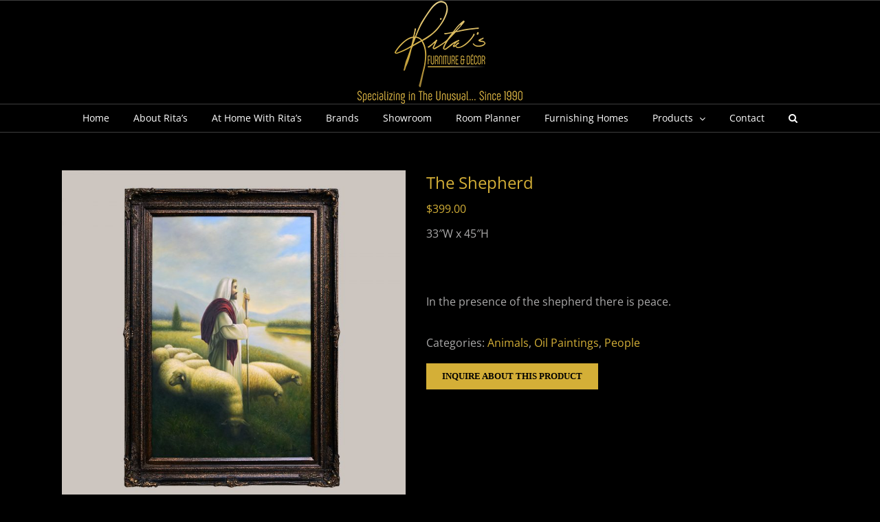

--- FILE ---
content_type: text/html; charset=UTF-8
request_url: https://ritas.cc/product/the-shepherd/
body_size: 129082
content:
<!DOCTYPE html>
<html class="avada-html-layout-wide avada-html-header-position-top" lang="en-US" prefix="og: http://ogp.me/ns# fb: http://ogp.me/ns/fb#">
<head>
	<meta http-equiv="X-UA-Compatible" content="IE=edge" />
	<meta http-equiv="Content-Type" content="text/html; charset=utf-8"/>
	<meta name="viewport" content="width=device-width, initial-scale=1" />
	<meta name='robots' content='index, follow, max-image-preview:large, max-snippet:-1, max-video-preview:-1' />
<script>window._wca = window._wca || [];</script>
<meta property="og:title" content="Cinnamon"/>
<meta property="og:description" content="The best horse I ever had."/>
<meta property="og:image" content="https://ritas.cc/wp-content/uploads/2021/02/DSC_0130.jpg"/>
<meta property="og:image:width" content="1500" />
<meta property="og:image:height" content="1500" />
<meta property="og:image:type" content="image/jpeg" />
<meta property="og:type" content="article"/>
<meta property="og:article:published_time" content="2021-08-30 13:38:33"/>
<meta property="og:article:modified_time" content="2022-01-29 14:26:01"/>
<meta name="twitter:card" content="summary">
<meta name="twitter:title" content="Cinnamon"/>
<meta name="twitter:description" content="The best horse I ever had."/>
<meta name="twitter:image" content="https://ritas.cc/wp-content/uploads/2021/02/DSC_0130.jpg"/>
<meta name="author" content="Esteban"/>

	<!-- This site is optimized with the Yoast SEO plugin v26.7 - https://yoast.com/wordpress/plugins/seo/ -->
	<title>The Shepherd - Rita&#039;s Furniture &amp; Decor | Owenton, KY</title>
	<meta name="description" content="In the presence of the shepherd there is peace." />
	<link rel="canonical" href="https://ritas.cc/product/the-shepherd/" />
	<meta property="og:url" content="https://ritas.cc/product/the-shepherd/" />
	<meta property="og:site_name" content="Rita&#039;s Furniture &amp; Decor | Owenton, KY" />
	<meta property="article:modified_time" content="2022-01-29T19:26:01+00:00" />
	<meta property="og:image" content="https://ritas.cc/wp-content/uploads/2021/08/DSC_0083.jpg" />
	<meta property="og:image:width" content="1500" />
	<meta property="og:image:height" content="1500" />
	<meta property="og:image:type" content="image/jpeg" />
	<meta name="twitter:label1" content="Est. reading time" />
	<meta name="twitter:data1" content="1 minute" />
	<script type="application/ld+json" class="yoast-schema-graph">{"@context":"https://schema.org","@graph":[{"@type":"WebPage","@id":"https://ritas.cc/product/the-shepherd/","url":"https://ritas.cc/product/the-shepherd/","name":"The Shepherd - Rita&#039;s Furniture &amp; Decor | Owenton, KY","isPartOf":{"@id":"https://ritas.cc/#website"},"primaryImageOfPage":{"@id":"https://ritas.cc/product/the-shepherd/#primaryimage"},"image":{"@id":"https://ritas.cc/product/the-shepherd/#primaryimage"},"thumbnailUrl":"https://ritas.cc/wp-content/uploads/2021/08/DSC_0083.jpg","datePublished":"2021-08-30T18:38:33+00:00","dateModified":"2022-01-29T19:26:01+00:00","description":"In the presence of the shepherd there is peace.","breadcrumb":{"@id":"https://ritas.cc/product/the-shepherd/#breadcrumb"},"inLanguage":"en-US","potentialAction":[{"@type":"ReadAction","target":["https://ritas.cc/product/the-shepherd/"]}]},{"@type":"ImageObject","inLanguage":"en-US","@id":"https://ritas.cc/product/the-shepherd/#primaryimage","url":"https://ritas.cc/wp-content/uploads/2021/08/DSC_0083.jpg","contentUrl":"https://ritas.cc/wp-content/uploads/2021/08/DSC_0083.jpg","width":1500,"height":1500},{"@type":"BreadcrumbList","@id":"https://ritas.cc/product/the-shepherd/#breadcrumb","itemListElement":[{"@type":"ListItem","position":1,"name":"Home","item":"https://ritas.cc/"},{"@type":"ListItem","position":2,"name":"Shop","item":"https://ritas.cc/shop/"},{"@type":"ListItem","position":3,"name":"The Shepherd"}]},{"@type":"WebSite","@id":"https://ritas.cc/#website","url":"https://ritas.cc/","name":"Rita&#039;s Furniture &amp; Decor | Owenton, KY","description":"Specializing in Unusual Home Furnishings","potentialAction":[{"@type":"SearchAction","target":{"@type":"EntryPoint","urlTemplate":"https://ritas.cc/?s={search_term_string}"},"query-input":{"@type":"PropertyValueSpecification","valueRequired":true,"valueName":"search_term_string"}}],"inLanguage":"en-US"}]}</script>
	<!-- / Yoast SEO plugin. -->


<link rel='dns-prefetch' href='//stats.wp.com' />
<link rel='preconnect' href='//c0.wp.com' />
<link rel="alternate" type="application/rss+xml" title="Rita&#039;s Furniture &amp; Decor | Owenton, KY &raquo; Feed" href="https://ritas.cc/feed/" />
<link rel="alternate" type="application/rss+xml" title="Rita&#039;s Furniture &amp; Decor | Owenton, KY &raquo; Comments Feed" href="https://ritas.cc/comments/feed/" />
								<link rel="icon" href="https://ritas.cc/wp-content/uploads/2020/01/Favicon.png" type="image/png" />
		
					<!-- Apple Touch Icon -->
						<link rel="apple-touch-icon" sizes="180x180" href="https://ritas.cc/wp-content/uploads/2020/01/Apple-iPhone-Icon.png" type="image/png">
		
					<!-- Android Icon -->
						<link rel="icon" sizes="192x192" href="https://ritas.cc/wp-content/uploads/2020/01/Apple-iPhone-Icon.png" type="image/png">
		
					<!-- MS Edge Icon -->
						<meta name="msapplication-TileImage" content="https://ritas.cc/wp-content/uploads/2020/01/Apple-iPad-Icon.png" type="image/png">
				<link rel="alternate" title="oEmbed (JSON)" type="application/json+oembed" href="https://ritas.cc/wp-json/oembed/1.0/embed?url=https%3A%2F%2Fritas.cc%2Fproduct%2Fthe-shepherd%2F" />
<link rel="alternate" title="oEmbed (XML)" type="text/xml+oembed" href="https://ritas.cc/wp-json/oembed/1.0/embed?url=https%3A%2F%2Fritas.cc%2Fproduct%2Fthe-shepherd%2F&#038;format=xml" />
					<meta name="description" content="33&quot;W x 45&quot;H"/>
				
		<meta property="og:locale" content="en_US"/>
		<meta property="og:type" content="article"/>
		<meta property="og:site_name" content="Rita&#039;s Furniture &amp; Decor | Owenton, KY"/>
		<meta property="og:title" content="The Shepherd - Rita&#039;s Furniture &amp; Decor | Owenton, KY"/>
				<meta property="og:description" content="33&quot;W x 45&quot;H"/>
				<meta property="og:url" content="https://ritas.cc/product/the-shepherd/"/>
													<meta property="article:modified_time" content="2022-01-29T19:26:01-05:00"/>
											<meta property="og:image" content="https://ritas.cc/wp-content/uploads/2021/08/DSC_0083.jpg"/>
		<meta property="og:image:width" content="1500"/>
		<meta property="og:image:height" content="1500"/>
		<meta property="og:image:type" content="image/jpeg"/>
				<style id='wp-img-auto-sizes-contain-inline-css' type='text/css'>
img:is([sizes=auto i],[sizes^="auto," i]){contain-intrinsic-size:3000px 1500px}
/*# sourceURL=wp-img-auto-sizes-contain-inline-css */
</style>
<style id='wp-emoji-styles-inline-css' type='text/css'>

	img.wp-smiley, img.emoji {
		display: inline !important;
		border: none !important;
		box-shadow: none !important;
		height: 1em !important;
		width: 1em !important;
		margin: 0 0.07em !important;
		vertical-align: -0.1em !important;
		background: none !important;
		padding: 0 !important;
	}
/*# sourceURL=wp-emoji-styles-inline-css */
</style>
<link rel='stylesheet' id='sr7css-css' href='//ritas.cc/wp-content/plugins/revslider/public/css/sr7.css?ver=6.7.40' type='text/css' media='all' />
<style id='woocommerce-inline-inline-css' type='text/css'>
.woocommerce form .form-row .required { visibility: visible; }
/*# sourceURL=woocommerce-inline-inline-css */
</style>
<link rel='stylesheet' id='brb-public-main-css-css' href='https://ritas.cc/wp-content/plugins/business-reviews-bundle/assets/css/public-main.css?ver=1.9.10' type='text/css' media='all' />
<link rel='stylesheet' id='avada-parent-stylesheet-css' href='https://ritas.cc/wp-content/themes/Avada/style.css?ver=6.9' type='text/css' media='all' />
<link rel='stylesheet' id='fusion-dynamic-css-css' href='https://ritas.cc/wp-content/uploads/fusion-styles/ffe063e459721d852f68c8029035e33e.min.css?ver=3.14.2' type='text/css' media='all' />
<script type="text/javascript" data-jetpack-boost="ignore" src="//ritas.cc/wp-content/plugins/revslider/public/js/libs/tptools.js?ver=6.7.40" id="tp-tools-js" async="async" data-wp-strategy="async"></script>
<script type="text/javascript" data-jetpack-boost="ignore" src="//ritas.cc/wp-content/plugins/revslider/public/js/sr7.js?ver=6.7.40" id="sr7-js" async="async" data-wp-strategy="async"></script>
<script type="text/javascript" src="https://c0.wp.com/c/6.9/wp-includes/js/jquery/jquery.min.js" id="jquery-core-js"></script>
<script type="text/javascript" src="https://c0.wp.com/c/6.9/wp-includes/js/jquery/jquery-migrate.min.js" id="jquery-migrate-js"></script>
<script type="text/javascript" src="https://c0.wp.com/p/woocommerce/10.4.3/assets/js/jquery-blockui/jquery.blockUI.min.js" id="wc-jquery-blockui-js" defer="defer" data-wp-strategy="defer"></script>
<script type="text/javascript" id="wc-add-to-cart-js-extra">
/* <![CDATA[ */
var wc_add_to_cart_params = {"ajax_url":"/wp-admin/admin-ajax.php","wc_ajax_url":"/?wc-ajax=%%endpoint%%","i18n_view_cart":"View cart","cart_url":"https://ritas.cc/cart/","is_cart":"","cart_redirect_after_add":"no"};
//# sourceURL=wc-add-to-cart-js-extra
/* ]]> */
</script>
<script type="text/javascript" src="https://c0.wp.com/p/woocommerce/10.4.3/assets/js/frontend/add-to-cart.min.js" id="wc-add-to-cart-js" defer="defer" data-wp-strategy="defer"></script>
<script type="text/javascript" src="https://c0.wp.com/p/woocommerce/10.4.3/assets/js/zoom/jquery.zoom.min.js" id="wc-zoom-js" defer="defer" data-wp-strategy="defer"></script>
<script type="text/javascript" src="https://c0.wp.com/p/woocommerce/10.4.3/assets/js/flexslider/jquery.flexslider.min.js" id="wc-flexslider-js" defer="defer" data-wp-strategy="defer"></script>
<script type="text/javascript" id="wc-single-product-js-extra">
/* <![CDATA[ */
var wc_single_product_params = {"i18n_required_rating_text":"Please select a rating","i18n_rating_options":["1 of 5 stars","2 of 5 stars","3 of 5 stars","4 of 5 stars","5 of 5 stars"],"i18n_product_gallery_trigger_text":"View full-screen image gallery","review_rating_required":"yes","flexslider":{"rtl":false,"animation":"slide","smoothHeight":true,"directionNav":true,"controlNav":"thumbnails","slideshow":false,"animationSpeed":500,"animationLoop":false,"allowOneSlide":false,"prevText":"\u003Ci class=\"awb-icon-angle-left\"\u003E\u003C/i\u003E","nextText":"\u003Ci class=\"awb-icon-angle-right\"\u003E\u003C/i\u003E"},"zoom_enabled":"1","zoom_options":[],"photoswipe_enabled":"","photoswipe_options":{"shareEl":false,"closeOnScroll":false,"history":false,"hideAnimationDuration":0,"showAnimationDuration":0},"flexslider_enabled":"1"};
//# sourceURL=wc-single-product-js-extra
/* ]]> */
</script>
<script type="text/javascript" src="https://c0.wp.com/p/woocommerce/10.4.3/assets/js/frontend/single-product.min.js" id="wc-single-product-js" defer="defer" data-wp-strategy="defer"></script>
<script type="text/javascript" src="https://c0.wp.com/p/woocommerce/10.4.3/assets/js/js-cookie/js.cookie.min.js" id="wc-js-cookie-js" defer="defer" data-wp-strategy="defer"></script>
<script type="text/javascript" id="woocommerce-js-extra">
/* <![CDATA[ */
var woocommerce_params = {"ajax_url":"/wp-admin/admin-ajax.php","wc_ajax_url":"/?wc-ajax=%%endpoint%%","i18n_password_show":"Show password","i18n_password_hide":"Hide password"};
//# sourceURL=woocommerce-js-extra
/* ]]> */
</script>
<script type="text/javascript" src="https://c0.wp.com/p/woocommerce/10.4.3/assets/js/frontend/woocommerce.min.js" id="woocommerce-js" defer="defer" data-wp-strategy="defer"></script>
<script type="text/javascript" defer="defer" src="https://ritas.cc/wp-content/plugins/business-reviews-bundle/assets/js/public-main.js?ver=1.9.10" id="brb-public-main-js-js"></script>
<script type="text/javascript" src="https://stats.wp.com/s-202605.js" id="woocommerce-analytics-js" defer="defer" data-wp-strategy="defer"></script>
<link rel="https://api.w.org/" href="https://ritas.cc/wp-json/" /><link rel="alternate" title="JSON" type="application/json" href="https://ritas.cc/wp-json/wp/v2/product/10200" /><link rel="EditURI" type="application/rsd+xml" title="RSD" href="https://ritas.cc/xmlrpc.php?rsd" />
<link rel='shortlink' href='https://ritas.cc/?p=10200' />
	<style>img#wpstats{display:none}</style>
		<style type="text/css" id="css-fb-visibility">@media screen and (max-width: 640px){.fusion-no-small-visibility{display:none !important;}body .sm-text-align-center{text-align:center !important;}body .sm-text-align-left{text-align:left !important;}body .sm-text-align-right{text-align:right !important;}body .sm-text-align-justify{text-align:justify !important;}body .sm-flex-align-center{justify-content:center !important;}body .sm-flex-align-flex-start{justify-content:flex-start !important;}body .sm-flex-align-flex-end{justify-content:flex-end !important;}body .sm-mx-auto{margin-left:auto !important;margin-right:auto !important;}body .sm-ml-auto{margin-left:auto !important;}body .sm-mr-auto{margin-right:auto !important;}body .fusion-absolute-position-small{position:absolute;width:100%;}.awb-sticky.awb-sticky-small{ position: sticky; top: var(--awb-sticky-offset,0); }}@media screen and (min-width: 641px) and (max-width: 1024px){.fusion-no-medium-visibility{display:none !important;}body .md-text-align-center{text-align:center !important;}body .md-text-align-left{text-align:left !important;}body .md-text-align-right{text-align:right !important;}body .md-text-align-justify{text-align:justify !important;}body .md-flex-align-center{justify-content:center !important;}body .md-flex-align-flex-start{justify-content:flex-start !important;}body .md-flex-align-flex-end{justify-content:flex-end !important;}body .md-mx-auto{margin-left:auto !important;margin-right:auto !important;}body .md-ml-auto{margin-left:auto !important;}body .md-mr-auto{margin-right:auto !important;}body .fusion-absolute-position-medium{position:absolute;width:100%;}.awb-sticky.awb-sticky-medium{ position: sticky; top: var(--awb-sticky-offset,0); }}@media screen and (min-width: 1025px){.fusion-no-large-visibility{display:none !important;}body .lg-text-align-center{text-align:center !important;}body .lg-text-align-left{text-align:left !important;}body .lg-text-align-right{text-align:right !important;}body .lg-text-align-justify{text-align:justify !important;}body .lg-flex-align-center{justify-content:center !important;}body .lg-flex-align-flex-start{justify-content:flex-start !important;}body .lg-flex-align-flex-end{justify-content:flex-end !important;}body .lg-mx-auto{margin-left:auto !important;margin-right:auto !important;}body .lg-ml-auto{margin-left:auto !important;}body .lg-mr-auto{margin-right:auto !important;}body .fusion-absolute-position-large{position:absolute;width:100%;}.awb-sticky.awb-sticky-large{ position: sticky; top: var(--awb-sticky-offset,0); }}</style>	<noscript><style>.woocommerce-product-gallery{ opacity: 1 !important; }</style></noscript>
	<link rel="preconnect" href="https://fonts.googleapis.com">
<link rel="preconnect" href="https://fonts.gstatic.com/" crossorigin>
<meta name="generator" content="Powered by Slider Revolution 6.7.40 - responsive, Mobile-Friendly Slider Plugin for WordPress with comfortable drag and drop interface." />
<script data-jetpack-boost="ignore">
	window._tpt			??= {};
	window.SR7			??= {};
	_tpt.R				??= {};
	_tpt.R.fonts		??= {};
	_tpt.R.fonts.customFonts??= {};
	SR7.devMode			=  false;
	SR7.F 				??= {};
	SR7.G				??= {};
	SR7.LIB				??= {};
	SR7.E				??= {};
	SR7.E.gAddons		??= {};
	SR7.E.php 			??= {};
	SR7.E.nonce			= '42734fcea2';
	SR7.E.ajaxurl		= 'https://ritas.cc/wp-admin/admin-ajax.php';
	SR7.E.resturl		= 'https://ritas.cc/wp-json/';
	SR7.E.slug_path		= 'revslider/revslider.php';
	SR7.E.slug			= 'revslider';
	SR7.E.plugin_url	= 'https://ritas.cc/wp-content/plugins/revslider/';
	SR7.E.wp_plugin_url = 'https://ritas.cc/wp-content/plugins/';
	SR7.E.revision		= '6.7.40';
	SR7.E.fontBaseUrl	= '';
	SR7.G.breakPoints 	= [1240,1024,778,480];
	SR7.G.fSUVW 		= false;
	SR7.E.modules 		= ['module','page','slide','layer','draw','animate','srtools','canvas','defaults','carousel','navigation','media','modifiers','migration'];
	SR7.E.libs 			= ['WEBGL'];
	SR7.E.css 			= ['csslp','cssbtns','cssfilters','cssnav','cssmedia'];
	SR7.E.resources		= {};
	SR7.E.ytnc			= false;
	SR7.JSON			??= {};
/*! Slider Revolution 7.0 - Page Processor */
!function(){"use strict";window.SR7??={},window._tpt??={},SR7.version="Slider Revolution 6.7.16",_tpt.getMobileZoom=()=>_tpt.is_mobile?document.documentElement.clientWidth/window.innerWidth:1,_tpt.getWinDim=function(t){_tpt.screenHeightWithUrlBar??=window.innerHeight;let e=SR7.F?.modal?.visible&&SR7.M[SR7.F.module.getIdByAlias(SR7.F.modal.requested)];_tpt.scrollBar=window.innerWidth!==document.documentElement.clientWidth||e&&window.innerWidth!==e.c.module.clientWidth,_tpt.winW=_tpt.getMobileZoom()*window.innerWidth-(_tpt.scrollBar||"prepare"==t?_tpt.scrollBarW??_tpt.mesureScrollBar():0),_tpt.winH=_tpt.getMobileZoom()*window.innerHeight,_tpt.winWAll=document.documentElement.clientWidth},_tpt.getResponsiveLevel=function(t,e){return SR7.G.fSUVW?_tpt.closestGE(t,window.innerWidth):_tpt.closestGE(t,_tpt.winWAll)},_tpt.mesureScrollBar=function(){let t=document.createElement("div");return t.className="RSscrollbar-measure",t.style.width="100px",t.style.height="100px",t.style.overflow="scroll",t.style.position="absolute",t.style.top="-9999px",document.body.appendChild(t),_tpt.scrollBarW=t.offsetWidth-t.clientWidth,document.body.removeChild(t),_tpt.scrollBarW},_tpt.loadCSS=async function(t,e,s){return s?_tpt.R.fonts.required[e].status=1:(_tpt.R[e]??={},_tpt.R[e].status=1),new Promise(((i,n)=>{if(_tpt.isStylesheetLoaded(t))s?_tpt.R.fonts.required[e].status=2:_tpt.R[e].status=2,i();else{const o=document.createElement("link");o.rel="stylesheet";let l="text",r="css";o["type"]=l+"/"+r,o.href=t,o.onload=()=>{s?_tpt.R.fonts.required[e].status=2:_tpt.R[e].status=2,i()},o.onerror=()=>{s?_tpt.R.fonts.required[e].status=3:_tpt.R[e].status=3,n(new Error(`Failed to load CSS: ${t}`))},document.head.appendChild(o)}}))},_tpt.addContainer=function(t){const{tag:e="div",id:s,class:i,datas:n,textContent:o,iHTML:l}=t,r=document.createElement(e);if(s&&""!==s&&(r.id=s),i&&""!==i&&(r.className=i),n)for(const[t,e]of Object.entries(n))"style"==t?r.style.cssText=e:r.setAttribute(`data-${t}`,e);return o&&(r.textContent=o),l&&(r.innerHTML=l),r},_tpt.collector=function(){return{fragment:new DocumentFragment,add(t){var e=_tpt.addContainer(t);return this.fragment.appendChild(e),e},append(t){t.appendChild(this.fragment)}}},_tpt.isStylesheetLoaded=function(t){let e=t.split("?")[0];return Array.from(document.querySelectorAll('link[rel="stylesheet"], link[rel="preload"]')).some((t=>t.href.split("?")[0]===e))},_tpt.preloader={requests:new Map,preloaderTemplates:new Map,show:function(t,e){if(!e||!t)return;const{type:s,color:i}=e;if(s<0||"off"==s)return;const n=`preloader_${s}`;let o=this.preloaderTemplates.get(n);o||(o=this.build(s,i),this.preloaderTemplates.set(n,o)),this.requests.has(t)||this.requests.set(t,{count:0});const l=this.requests.get(t);clearTimeout(l.timer),l.count++,1===l.count&&(l.timer=setTimeout((()=>{l.preloaderClone=o.cloneNode(!0),l.anim&&l.anim.kill(),void 0!==_tpt.gsap?l.anim=_tpt.gsap.fromTo(l.preloaderClone,1,{opacity:0},{opacity:1}):l.preloaderClone.classList.add("sr7-fade-in"),t.appendChild(l.preloaderClone)}),150))},hide:function(t){if(!this.requests.has(t))return;const e=this.requests.get(t);e.count--,e.count<0&&(e.count=0),e.anim&&e.anim.kill(),0===e.count&&(clearTimeout(e.timer),e.preloaderClone&&(e.preloaderClone.classList.remove("sr7-fade-in"),e.anim=_tpt.gsap.to(e.preloaderClone,.3,{opacity:0,onComplete:function(){e.preloaderClone.remove()}})))},state:function(t){if(!this.requests.has(t))return!1;return this.requests.get(t).count>0},build:(t,e="#ffffff",s="")=>{if(t<0||"off"===t)return null;const i=parseInt(t);if(t="prlt"+i,isNaN(i))return null;if(_tpt.loadCSS(SR7.E.plugin_url+"public/css/preloaders/t"+i+".css","preloader_"+t),isNaN(i)||i<6){const n=`background-color:${e}`,o=1===i||2==i?n:"",l=3===i||4==i?n:"",r=_tpt.collector();["dot1","dot2","bounce1","bounce2","bounce3"].forEach((t=>r.add({tag:"div",class:t,datas:{style:l}})));const d=_tpt.addContainer({tag:"sr7-prl",class:`${t} ${s}`,datas:{style:o}});return r.append(d),d}{let n={};if(7===i){let t;e.startsWith("#")?(t=e.replace("#",""),t=`rgba(${parseInt(t.substring(0,2),16)}, ${parseInt(t.substring(2,4),16)}, ${parseInt(t.substring(4,6),16)}, `):e.startsWith("rgb")&&(t=e.slice(e.indexOf("(")+1,e.lastIndexOf(")")).split(",").map((t=>t.trim())),t=`rgba(${t[0]}, ${t[1]}, ${t[2]}, `),t&&(n.style=`border-top-color: ${t}0.65); border-bottom-color: ${t}0.15); border-left-color: ${t}0.65); border-right-color: ${t}0.15)`)}else 12===i&&(n.style=`background:${e}`);const o=[10,0,4,2,5,9,0,4,4,2][i-6],l=_tpt.collector(),r=l.add({tag:"div",class:"sr7-prl-inner",datas:n});Array.from({length:o}).forEach((()=>r.appendChild(l.add({tag:"span",datas:{style:`background:${e}`}}))));const d=_tpt.addContainer({tag:"sr7-prl",class:`${t} ${s}`});return l.append(d),d}}},SR7.preLoader={show:(t,e)=>{"off"!==(SR7.M[t]?.settings?.pLoader?.type??"off")&&_tpt.preloader.show(e||SR7.M[t].c.module,SR7.M[t]?.settings?.pLoader??{color:"#fff",type:10})},hide:(t,e)=>{"off"!==(SR7.M[t]?.settings?.pLoader?.type??"off")&&_tpt.preloader.hide(e||SR7.M[t].c.module)},state:(t,e)=>_tpt.preloader.state(e||SR7.M[t].c.module)},_tpt.prepareModuleHeight=function(t){window.SR7.M??={},window.SR7.M[t.id]??={},"ignore"==t.googleFont&&(SR7.E.ignoreGoogleFont=!0);let e=window.SR7.M[t.id];if(null==_tpt.scrollBarW&&_tpt.mesureScrollBar(),e.c??={},e.states??={},e.settings??={},e.settings.size??={},t.fixed&&(e.settings.fixed=!0),e.c.module=document.querySelector("sr7-module#"+t.id),e.c.adjuster=e.c.module.getElementsByTagName("sr7-adjuster")[0],e.c.content=e.c.module.getElementsByTagName("sr7-content")[0],"carousel"==t.type&&(e.c.carousel=e.c.content.getElementsByTagName("sr7-carousel")[0]),null==e.c.module||null==e.c.module)return;t.plType&&t.plColor&&(e.settings.pLoader={type:t.plType,color:t.plColor}),void 0===t.plType||"off"===t.plType||SR7.preLoader.state(t.id)&&SR7.preLoader.state(t.id,e.c.module)||SR7.preLoader.show(t.id,e.c.module),_tpt.winW||_tpt.getWinDim("prepare"),_tpt.getWinDim();let s=""+e.c.module.dataset?.modal;"modal"==s||"true"==s||"undefined"!==s&&"false"!==s||(e.settings.size.fullWidth=t.size.fullWidth,e.LEV??=_tpt.getResponsiveLevel(window.SR7.G.breakPoints,t.id),t.vpt=_tpt.fillArray(t.vpt,5),e.settings.vPort=t.vpt[e.LEV],void 0!==t.el&&"720"==t.el[4]&&t.gh[4]!==t.el[4]&&"960"==t.el[3]&&t.gh[3]!==t.el[3]&&"768"==t.el[2]&&t.gh[2]!==t.el[2]&&delete t.el,e.settings.size.height=null==t.el||null==t.el[e.LEV]||0==t.el[e.LEV]||"auto"==t.el[e.LEV]?_tpt.fillArray(t.gh,5,-1):_tpt.fillArray(t.el,5,-1),e.settings.size.width=_tpt.fillArray(t.gw,5,-1),e.settings.size.minHeight=_tpt.fillArray(t.mh??[0],5,-1),e.cacheSize={fullWidth:e.settings.size?.fullWidth,fullHeight:e.settings.size?.fullHeight},void 0!==t.off&&(t.off?.t&&(e.settings.size.m??={})&&(e.settings.size.m.t=t.off.t),t.off?.b&&(e.settings.size.m??={})&&(e.settings.size.m.b=t.off.b),t.off?.l&&(e.settings.size.p??={})&&(e.settings.size.p.l=t.off.l),t.off?.r&&(e.settings.size.p??={})&&(e.settings.size.p.r=t.off.r),e.offsetPrepared=!0),_tpt.updatePMHeight(t.id,t,!0))},_tpt.updatePMHeight=(t,e,s)=>{let i=SR7.M[t];var n=i.settings.size.fullWidth?_tpt.winW:i.c.module.parentNode.offsetWidth;n=0===n||isNaN(n)?_tpt.winW:n;let o=i.settings.size.width[i.LEV]||i.settings.size.width[i.LEV++]||i.settings.size.width[i.LEV--]||n,l=i.settings.size.height[i.LEV]||i.settings.size.height[i.LEV++]||i.settings.size.height[i.LEV--]||0,r=i.settings.size.minHeight[i.LEV]||i.settings.size.minHeight[i.LEV++]||i.settings.size.minHeight[i.LEV--]||0;if(l="auto"==l?0:l,l=parseInt(l),"carousel"!==e.type&&(n-=parseInt(e.onw??0)||0),i.MP=!i.settings.size.fullWidth&&n<o||_tpt.winW<o?Math.min(1,n/o):1,e.size.fullScreen||e.size.fullHeight){let t=parseInt(e.fho)||0,s=(""+e.fho).indexOf("%")>-1;e.newh=_tpt.winH-(s?_tpt.winH*t/100:t)}else e.newh=i.MP*Math.max(l,r);if(e.newh+=(parseInt(e.onh??0)||0)+(parseInt(e.carousel?.pt)||0)+(parseInt(e.carousel?.pb)||0),void 0!==e.slideduration&&(e.newh=Math.max(e.newh,parseInt(e.slideduration)/3)),e.shdw&&_tpt.buildShadow(e.id,e),i.c.adjuster.style.height=e.newh+"px",i.c.module.style.height=e.newh+"px",i.c.content.style.height=e.newh+"px",i.states.heightPrepared=!0,i.dims??={},i.dims.moduleRect=i.c.module.getBoundingClientRect(),i.c.content.style.left="-"+i.dims.moduleRect.left+"px",!i.settings.size.fullWidth)return s&&requestAnimationFrame((()=>{n!==i.c.module.parentNode.offsetWidth&&_tpt.updatePMHeight(e.id,e)})),void _tpt.bgStyle(e.id,e,window.innerWidth==_tpt.winW,!0);_tpt.bgStyle(e.id,e,window.innerWidth==_tpt.winW,!0),requestAnimationFrame((function(){s&&requestAnimationFrame((()=>{n!==i.c.module.parentNode.offsetWidth&&_tpt.updatePMHeight(e.id,e)}))})),i.earlyResizerFunction||(i.earlyResizerFunction=function(){requestAnimationFrame((function(){_tpt.getWinDim(),_tpt.moduleDefaults(e.id,e),_tpt.updateSlideBg(t,!0)}))},window.addEventListener("resize",i.earlyResizerFunction))},_tpt.buildShadow=function(t,e){let s=SR7.M[t];null==s.c.shadow&&(s.c.shadow=document.createElement("sr7-module-shadow"),s.c.shadow.classList.add("sr7-shdw-"+e.shdw),s.c.content.appendChild(s.c.shadow))},_tpt.bgStyle=async(t,e,s,i,n)=>{const o=SR7.M[t];if((e=e??o.settings).fixed&&!o.c.module.classList.contains("sr7-top-fixed")&&(o.c.module.classList.add("sr7-top-fixed"),o.c.module.style.position="fixed",o.c.module.style.width="100%",o.c.module.style.top="0px",o.c.module.style.left="0px",o.c.module.style.pointerEvents="none",o.c.module.style.zIndex=5e3,o.c.content.style.pointerEvents="none"),null==o.c.bgcanvas){let t=document.createElement("sr7-module-bg"),l=!1;if("string"==typeof e?.bg?.color&&e?.bg?.color.includes("{"))if(_tpt.gradient&&_tpt.gsap)e.bg.color=_tpt.gradient.convert(e.bg.color);else try{let t=JSON.parse(e.bg.color);(t?.orig||t?.string)&&(e.bg.color=JSON.parse(e.bg.color))}catch(t){return}let r="string"==typeof e?.bg?.color?e?.bg?.color||"transparent":e?.bg?.color?.string??e?.bg?.color?.orig??e?.bg?.color?.color??"transparent";if(t.style["background"+(String(r).includes("grad")?"":"Color")]=r,("transparent"!==r||n)&&(l=!0),o.offsetPrepared&&(t.style.visibility="hidden"),e?.bg?.image?.src&&(t.style.backgroundImage=`url(${e?.bg?.image.src})`,t.style.backgroundSize=""==(e.bg.image?.size??"")?"cover":e.bg.image.size,t.style.backgroundPosition=e.bg.image.position,t.style.backgroundRepeat=""==e.bg.image.repeat||null==e.bg.image.repeat?"no-repeat":e.bg.image.repeat,l=!0),!l)return;o.c.bgcanvas=t,e.size.fullWidth?t.style.width=_tpt.winW-(s&&_tpt.winH<document.body.offsetHeight?_tpt.scrollBarW:0)+"px":i&&(t.style.width=o.c.module.offsetWidth+"px"),e.sbt?.use?o.c.content.appendChild(o.c.bgcanvas):o.c.module.appendChild(o.c.bgcanvas)}o.c.bgcanvas.style.height=void 0!==e.newh?e.newh+"px":("carousel"==e.type?o.dims.module.h:o.dims.content.h)+"px",o.c.bgcanvas.style.left=!s&&e.sbt?.use||o.c.bgcanvas.closest("SR7-CONTENT")?"0px":"-"+(o?.dims?.moduleRect?.left??0)+"px"},_tpt.updateSlideBg=function(t,e){const s=SR7.M[t];let i=s.settings;s?.c?.bgcanvas&&(i.size.fullWidth?s.c.bgcanvas.style.width=_tpt.winW-(e&&_tpt.winH<document.body.offsetHeight?_tpt.scrollBarW:0)+"px":preparing&&(s.c.bgcanvas.style.width=s.c.module.offsetWidth+"px"))},_tpt.moduleDefaults=(t,e)=>{let s=SR7.M[t];null!=s&&null!=s.c&&null!=s.c.module&&(s.dims??={},s.dims.moduleRect=s.c.module.getBoundingClientRect(),s.c.content.style.left="-"+s.dims.moduleRect.left+"px",s.c.content.style.width=_tpt.winW-_tpt.scrollBarW+"px","carousel"==e.type&&(s.c.module.style.overflow="visible"),_tpt.bgStyle(t,e,window.innerWidth==_tpt.winW))},_tpt.getOffset=t=>{var e=t.getBoundingClientRect(),s=window.pageXOffset||document.documentElement.scrollLeft,i=window.pageYOffset||document.documentElement.scrollTop;return{top:e.top+i,left:e.left+s}},_tpt.fillArray=function(t,e){let s,i;t=Array.isArray(t)?t:[t];let n=Array(e),o=t.length;for(i=0;i<t.length;i++)n[i+(e-o)]=t[i],null==s&&"#"!==t[i]&&(s=t[i]);for(let t=0;t<e;t++)void 0!==n[t]&&"#"!=n[t]||(n[t]=s),s=n[t];return n},_tpt.closestGE=function(t,e){let s=Number.MAX_VALUE,i=-1;for(let n=0;n<t.length;n++)t[n]-1>=e&&t[n]-1-e<s&&(s=t[n]-1-e,i=n);return++i}}();</script>
		<script type="text/javascript">
			var doc = document.documentElement;
			doc.setAttribute( 'data-useragent', navigator.userAgent );
		</script>
		
	<script>
var href = window.location.href;
if (href.search("product-category") != -1){
    if (href.search("product_orderby") == -1){
     location.replace(href + "?product_orderby=name");
    }            
}
</script>

<script>
jQuery(document).ready(function(){
    jQuery(".fusion-read-more").text("Details");
});
</script><style id='global-styles-inline-css' type='text/css'>
:root{--wp--preset--aspect-ratio--square: 1;--wp--preset--aspect-ratio--4-3: 4/3;--wp--preset--aspect-ratio--3-4: 3/4;--wp--preset--aspect-ratio--3-2: 3/2;--wp--preset--aspect-ratio--2-3: 2/3;--wp--preset--aspect-ratio--16-9: 16/9;--wp--preset--aspect-ratio--9-16: 9/16;--wp--preset--color--black: #000000;--wp--preset--color--cyan-bluish-gray: #abb8c3;--wp--preset--color--white: #ffffff;--wp--preset--color--pale-pink: #f78da7;--wp--preset--color--vivid-red: #cf2e2e;--wp--preset--color--luminous-vivid-orange: #ff6900;--wp--preset--color--luminous-vivid-amber: #fcb900;--wp--preset--color--light-green-cyan: #7bdcb5;--wp--preset--color--vivid-green-cyan: #00d084;--wp--preset--color--pale-cyan-blue: #8ed1fc;--wp--preset--color--vivid-cyan-blue: #0693e3;--wp--preset--color--vivid-purple: #9b51e0;--wp--preset--color--awb-color-1: #ffffff;--wp--preset--color--awb-color-2: #ebeaea;--wp--preset--color--awb-color-3: #d4af37;--wp--preset--color--awb-color-4: #d1ac3f;--wp--preset--color--awb-color-5: #aaa9a9;--wp--preset--color--awb-color-6: #3e3e3e;--wp--preset--color--awb-color-7: #333333;--wp--preset--color--awb-color-8: #000000;--wp--preset--color--awb-color-custom-10: #65bc7b;--wp--preset--color--awb-color-custom-11: rgba(212,175,55,0.25);--wp--preset--color--awb-color-custom-12: #29292a;--wp--preset--color--awb-color-custom-13: rgba(235,234,234,0.8);--wp--preset--color--awb-color-custom-14: #747474;--wp--preset--color--awb-color-custom-15: #383838;--wp--preset--color--awb-color-custom-16: #cccccc;--wp--preset--color--awb-color-custom-17: #8c8989;--wp--preset--gradient--vivid-cyan-blue-to-vivid-purple: linear-gradient(135deg,rgb(6,147,227) 0%,rgb(155,81,224) 100%);--wp--preset--gradient--light-green-cyan-to-vivid-green-cyan: linear-gradient(135deg,rgb(122,220,180) 0%,rgb(0,208,130) 100%);--wp--preset--gradient--luminous-vivid-amber-to-luminous-vivid-orange: linear-gradient(135deg,rgb(252,185,0) 0%,rgb(255,105,0) 100%);--wp--preset--gradient--luminous-vivid-orange-to-vivid-red: linear-gradient(135deg,rgb(255,105,0) 0%,rgb(207,46,46) 100%);--wp--preset--gradient--very-light-gray-to-cyan-bluish-gray: linear-gradient(135deg,rgb(238,238,238) 0%,rgb(169,184,195) 100%);--wp--preset--gradient--cool-to-warm-spectrum: linear-gradient(135deg,rgb(74,234,220) 0%,rgb(151,120,209) 20%,rgb(207,42,186) 40%,rgb(238,44,130) 60%,rgb(251,105,98) 80%,rgb(254,248,76) 100%);--wp--preset--gradient--blush-light-purple: linear-gradient(135deg,rgb(255,206,236) 0%,rgb(152,150,240) 100%);--wp--preset--gradient--blush-bordeaux: linear-gradient(135deg,rgb(254,205,165) 0%,rgb(254,45,45) 50%,rgb(107,0,62) 100%);--wp--preset--gradient--luminous-dusk: linear-gradient(135deg,rgb(255,203,112) 0%,rgb(199,81,192) 50%,rgb(65,88,208) 100%);--wp--preset--gradient--pale-ocean: linear-gradient(135deg,rgb(255,245,203) 0%,rgb(182,227,212) 50%,rgb(51,167,181) 100%);--wp--preset--gradient--electric-grass: linear-gradient(135deg,rgb(202,248,128) 0%,rgb(113,206,126) 100%);--wp--preset--gradient--midnight: linear-gradient(135deg,rgb(2,3,129) 0%,rgb(40,116,252) 100%);--wp--preset--font-size--small: 12px;--wp--preset--font-size--medium: 20px;--wp--preset--font-size--large: 24px;--wp--preset--font-size--x-large: 42px;--wp--preset--font-size--normal: 16px;--wp--preset--font-size--xlarge: 32px;--wp--preset--font-size--huge: 48px;--wp--preset--spacing--20: 0.44rem;--wp--preset--spacing--30: 0.67rem;--wp--preset--spacing--40: 1rem;--wp--preset--spacing--50: 1.5rem;--wp--preset--spacing--60: 2.25rem;--wp--preset--spacing--70: 3.38rem;--wp--preset--spacing--80: 5.06rem;--wp--preset--shadow--natural: 6px 6px 9px rgba(0, 0, 0, 0.2);--wp--preset--shadow--deep: 12px 12px 50px rgba(0, 0, 0, 0.4);--wp--preset--shadow--sharp: 6px 6px 0px rgba(0, 0, 0, 0.2);--wp--preset--shadow--outlined: 6px 6px 0px -3px rgb(255, 255, 255), 6px 6px rgb(0, 0, 0);--wp--preset--shadow--crisp: 6px 6px 0px rgb(0, 0, 0);}:where(.is-layout-flex){gap: 0.5em;}:where(.is-layout-grid){gap: 0.5em;}body .is-layout-flex{display: flex;}.is-layout-flex{flex-wrap: wrap;align-items: center;}.is-layout-flex > :is(*, div){margin: 0;}body .is-layout-grid{display: grid;}.is-layout-grid > :is(*, div){margin: 0;}:where(.wp-block-columns.is-layout-flex){gap: 2em;}:where(.wp-block-columns.is-layout-grid){gap: 2em;}:where(.wp-block-post-template.is-layout-flex){gap: 1.25em;}:where(.wp-block-post-template.is-layout-grid){gap: 1.25em;}.has-black-color{color: var(--wp--preset--color--black) !important;}.has-cyan-bluish-gray-color{color: var(--wp--preset--color--cyan-bluish-gray) !important;}.has-white-color{color: var(--wp--preset--color--white) !important;}.has-pale-pink-color{color: var(--wp--preset--color--pale-pink) !important;}.has-vivid-red-color{color: var(--wp--preset--color--vivid-red) !important;}.has-luminous-vivid-orange-color{color: var(--wp--preset--color--luminous-vivid-orange) !important;}.has-luminous-vivid-amber-color{color: var(--wp--preset--color--luminous-vivid-amber) !important;}.has-light-green-cyan-color{color: var(--wp--preset--color--light-green-cyan) !important;}.has-vivid-green-cyan-color{color: var(--wp--preset--color--vivid-green-cyan) !important;}.has-pale-cyan-blue-color{color: var(--wp--preset--color--pale-cyan-blue) !important;}.has-vivid-cyan-blue-color{color: var(--wp--preset--color--vivid-cyan-blue) !important;}.has-vivid-purple-color{color: var(--wp--preset--color--vivid-purple) !important;}.has-black-background-color{background-color: var(--wp--preset--color--black) !important;}.has-cyan-bluish-gray-background-color{background-color: var(--wp--preset--color--cyan-bluish-gray) !important;}.has-white-background-color{background-color: var(--wp--preset--color--white) !important;}.has-pale-pink-background-color{background-color: var(--wp--preset--color--pale-pink) !important;}.has-vivid-red-background-color{background-color: var(--wp--preset--color--vivid-red) !important;}.has-luminous-vivid-orange-background-color{background-color: var(--wp--preset--color--luminous-vivid-orange) !important;}.has-luminous-vivid-amber-background-color{background-color: var(--wp--preset--color--luminous-vivid-amber) !important;}.has-light-green-cyan-background-color{background-color: var(--wp--preset--color--light-green-cyan) !important;}.has-vivid-green-cyan-background-color{background-color: var(--wp--preset--color--vivid-green-cyan) !important;}.has-pale-cyan-blue-background-color{background-color: var(--wp--preset--color--pale-cyan-blue) !important;}.has-vivid-cyan-blue-background-color{background-color: var(--wp--preset--color--vivid-cyan-blue) !important;}.has-vivid-purple-background-color{background-color: var(--wp--preset--color--vivid-purple) !important;}.has-black-border-color{border-color: var(--wp--preset--color--black) !important;}.has-cyan-bluish-gray-border-color{border-color: var(--wp--preset--color--cyan-bluish-gray) !important;}.has-white-border-color{border-color: var(--wp--preset--color--white) !important;}.has-pale-pink-border-color{border-color: var(--wp--preset--color--pale-pink) !important;}.has-vivid-red-border-color{border-color: var(--wp--preset--color--vivid-red) !important;}.has-luminous-vivid-orange-border-color{border-color: var(--wp--preset--color--luminous-vivid-orange) !important;}.has-luminous-vivid-amber-border-color{border-color: var(--wp--preset--color--luminous-vivid-amber) !important;}.has-light-green-cyan-border-color{border-color: var(--wp--preset--color--light-green-cyan) !important;}.has-vivid-green-cyan-border-color{border-color: var(--wp--preset--color--vivid-green-cyan) !important;}.has-pale-cyan-blue-border-color{border-color: var(--wp--preset--color--pale-cyan-blue) !important;}.has-vivid-cyan-blue-border-color{border-color: var(--wp--preset--color--vivid-cyan-blue) !important;}.has-vivid-purple-border-color{border-color: var(--wp--preset--color--vivid-purple) !important;}.has-vivid-cyan-blue-to-vivid-purple-gradient-background{background: var(--wp--preset--gradient--vivid-cyan-blue-to-vivid-purple) !important;}.has-light-green-cyan-to-vivid-green-cyan-gradient-background{background: var(--wp--preset--gradient--light-green-cyan-to-vivid-green-cyan) !important;}.has-luminous-vivid-amber-to-luminous-vivid-orange-gradient-background{background: var(--wp--preset--gradient--luminous-vivid-amber-to-luminous-vivid-orange) !important;}.has-luminous-vivid-orange-to-vivid-red-gradient-background{background: var(--wp--preset--gradient--luminous-vivid-orange-to-vivid-red) !important;}.has-very-light-gray-to-cyan-bluish-gray-gradient-background{background: var(--wp--preset--gradient--very-light-gray-to-cyan-bluish-gray) !important;}.has-cool-to-warm-spectrum-gradient-background{background: var(--wp--preset--gradient--cool-to-warm-spectrum) !important;}.has-blush-light-purple-gradient-background{background: var(--wp--preset--gradient--blush-light-purple) !important;}.has-blush-bordeaux-gradient-background{background: var(--wp--preset--gradient--blush-bordeaux) !important;}.has-luminous-dusk-gradient-background{background: var(--wp--preset--gradient--luminous-dusk) !important;}.has-pale-ocean-gradient-background{background: var(--wp--preset--gradient--pale-ocean) !important;}.has-electric-grass-gradient-background{background: var(--wp--preset--gradient--electric-grass) !important;}.has-midnight-gradient-background{background: var(--wp--preset--gradient--midnight) !important;}.has-small-font-size{font-size: var(--wp--preset--font-size--small) !important;}.has-medium-font-size{font-size: var(--wp--preset--font-size--medium) !important;}.has-large-font-size{font-size: var(--wp--preset--font-size--large) !important;}.has-x-large-font-size{font-size: var(--wp--preset--font-size--x-large) !important;}
/*# sourceURL=global-styles-inline-css */
</style>
<link rel='stylesheet' id='wc-blocks-style-css' href='https://c0.wp.com/p/woocommerce/10.4.3/assets/client/blocks/wc-blocks.css' type='text/css' media='all' />
<style id='wp-block-library-inline-css' type='text/css'>
:root{--wp-block-synced-color:#7a00df;--wp-block-synced-color--rgb:122,0,223;--wp-bound-block-color:var(--wp-block-synced-color);--wp-editor-canvas-background:#ddd;--wp-admin-theme-color:#007cba;--wp-admin-theme-color--rgb:0,124,186;--wp-admin-theme-color-darker-10:#006ba1;--wp-admin-theme-color-darker-10--rgb:0,107,160.5;--wp-admin-theme-color-darker-20:#005a87;--wp-admin-theme-color-darker-20--rgb:0,90,135;--wp-admin-border-width-focus:2px}@media (min-resolution:192dpi){:root{--wp-admin-border-width-focus:1.5px}}.wp-element-button{cursor:pointer}:root .has-very-light-gray-background-color{background-color:#eee}:root .has-very-dark-gray-background-color{background-color:#313131}:root .has-very-light-gray-color{color:#eee}:root .has-very-dark-gray-color{color:#313131}:root .has-vivid-green-cyan-to-vivid-cyan-blue-gradient-background{background:linear-gradient(135deg,#00d084,#0693e3)}:root .has-purple-crush-gradient-background{background:linear-gradient(135deg,#34e2e4,#4721fb 50%,#ab1dfe)}:root .has-hazy-dawn-gradient-background{background:linear-gradient(135deg,#faaca8,#dad0ec)}:root .has-subdued-olive-gradient-background{background:linear-gradient(135deg,#fafae1,#67a671)}:root .has-atomic-cream-gradient-background{background:linear-gradient(135deg,#fdd79a,#004a59)}:root .has-nightshade-gradient-background{background:linear-gradient(135deg,#330968,#31cdcf)}:root .has-midnight-gradient-background{background:linear-gradient(135deg,#020381,#2874fc)}:root{--wp--preset--font-size--normal:16px;--wp--preset--font-size--huge:42px}.has-regular-font-size{font-size:1em}.has-larger-font-size{font-size:2.625em}.has-normal-font-size{font-size:var(--wp--preset--font-size--normal)}.has-huge-font-size{font-size:var(--wp--preset--font-size--huge)}.has-text-align-center{text-align:center}.has-text-align-left{text-align:left}.has-text-align-right{text-align:right}.has-fit-text{white-space:nowrap!important}#end-resizable-editor-section{display:none}.aligncenter{clear:both}.items-justified-left{justify-content:flex-start}.items-justified-center{justify-content:center}.items-justified-right{justify-content:flex-end}.items-justified-space-between{justify-content:space-between}.screen-reader-text{border:0;clip-path:inset(50%);height:1px;margin:-1px;overflow:hidden;padding:0;position:absolute;width:1px;word-wrap:normal!important}.screen-reader-text:focus{background-color:#ddd;clip-path:none;color:#444;display:block;font-size:1em;height:auto;left:5px;line-height:normal;padding:15px 23px 14px;text-decoration:none;top:5px;width:auto;z-index:100000}html :where(.has-border-color){border-style:solid}html :where([style*=border-top-color]){border-top-style:solid}html :where([style*=border-right-color]){border-right-style:solid}html :where([style*=border-bottom-color]){border-bottom-style:solid}html :where([style*=border-left-color]){border-left-style:solid}html :where([style*=border-width]){border-style:solid}html :where([style*=border-top-width]){border-top-style:solid}html :where([style*=border-right-width]){border-right-style:solid}html :where([style*=border-bottom-width]){border-bottom-style:solid}html :where([style*=border-left-width]){border-left-style:solid}html :where(img[class*=wp-image-]){height:auto;max-width:100%}:where(figure){margin:0 0 1em}html :where(.is-position-sticky){--wp-admin--admin-bar--position-offset:var(--wp-admin--admin-bar--height,0px)}@media screen and (max-width:600px){html :where(.is-position-sticky){--wp-admin--admin-bar--position-offset:0px}}
/*wp_block_styles_on_demand_placeholder:6979873731fc3*/
/*# sourceURL=wp-block-library-inline-css */
</style>
<style id='wp-block-library-theme-inline-css' type='text/css'>
.wp-block-audio :where(figcaption){color:#555;font-size:13px;text-align:center}.is-dark-theme .wp-block-audio :where(figcaption){color:#ffffffa6}.wp-block-audio{margin:0 0 1em}.wp-block-code{border:1px solid #ccc;border-radius:4px;font-family:Menlo,Consolas,monaco,monospace;padding:.8em 1em}.wp-block-embed :where(figcaption){color:#555;font-size:13px;text-align:center}.is-dark-theme .wp-block-embed :where(figcaption){color:#ffffffa6}.wp-block-embed{margin:0 0 1em}.blocks-gallery-caption{color:#555;font-size:13px;text-align:center}.is-dark-theme .blocks-gallery-caption{color:#ffffffa6}:root :where(.wp-block-image figcaption){color:#555;font-size:13px;text-align:center}.is-dark-theme :root :where(.wp-block-image figcaption){color:#ffffffa6}.wp-block-image{margin:0 0 1em}.wp-block-pullquote{border-bottom:4px solid;border-top:4px solid;color:currentColor;margin-bottom:1.75em}.wp-block-pullquote :where(cite),.wp-block-pullquote :where(footer),.wp-block-pullquote__citation{color:currentColor;font-size:.8125em;font-style:normal;text-transform:uppercase}.wp-block-quote{border-left:.25em solid;margin:0 0 1.75em;padding-left:1em}.wp-block-quote cite,.wp-block-quote footer{color:currentColor;font-size:.8125em;font-style:normal;position:relative}.wp-block-quote:where(.has-text-align-right){border-left:none;border-right:.25em solid;padding-left:0;padding-right:1em}.wp-block-quote:where(.has-text-align-center){border:none;padding-left:0}.wp-block-quote.is-large,.wp-block-quote.is-style-large,.wp-block-quote:where(.is-style-plain){border:none}.wp-block-search .wp-block-search__label{font-weight:700}.wp-block-search__button{border:1px solid #ccc;padding:.375em .625em}:where(.wp-block-group.has-background){padding:1.25em 2.375em}.wp-block-separator.has-css-opacity{opacity:.4}.wp-block-separator{border:none;border-bottom:2px solid;margin-left:auto;margin-right:auto}.wp-block-separator.has-alpha-channel-opacity{opacity:1}.wp-block-separator:not(.is-style-wide):not(.is-style-dots){width:100px}.wp-block-separator.has-background:not(.is-style-dots){border-bottom:none;height:1px}.wp-block-separator.has-background:not(.is-style-wide):not(.is-style-dots){height:2px}.wp-block-table{margin:0 0 1em}.wp-block-table td,.wp-block-table th{word-break:normal}.wp-block-table :where(figcaption){color:#555;font-size:13px;text-align:center}.is-dark-theme .wp-block-table :where(figcaption){color:#ffffffa6}.wp-block-video :where(figcaption){color:#555;font-size:13px;text-align:center}.is-dark-theme .wp-block-video :where(figcaption){color:#ffffffa6}.wp-block-video{margin:0 0 1em}:root :where(.wp-block-template-part.has-background){margin-bottom:0;margin-top:0;padding:1.25em 2.375em}
/*# sourceURL=https://c0.wp.com/c/6.9/wp-includes/css/dist/block-library/theme.min.css */
</style>
<style id='classic-theme-styles-inline-css' type='text/css'>
/*! This file is auto-generated */
.wp-block-button__link{color:#fff;background-color:#32373c;border-radius:9999px;box-shadow:none;text-decoration:none;padding:calc(.667em + 2px) calc(1.333em + 2px);font-size:1.125em}.wp-block-file__button{background:#32373c;color:#fff;text-decoration:none}
/*# sourceURL=https://c0.wp.com/c/6.9/wp-includes/css/classic-themes.min.css */
</style>
</head>

<body data-rsssl=1 class="wp-singular product-template-default single single-product postid-10200 wp-theme-Avada wp-child-theme-Avada-Child-Theme theme-Avada woocommerce woocommerce-page woocommerce-no-js fusion-image-hovers fusion-pagination-sizing fusion-button_type-flat fusion-button_span-no fusion-button_gradient-linear avada-image-rollover-circle-yes avada-image-rollover-yes avada-image-rollover-direction-left fusion-body ltr fusion-sticky-header no-tablet-sticky-header no-mobile-sticky-header no-mobile-slidingbar no-mobile-totop avada-has-rev-slider-styles fusion-sub-menu-fade mobile-logo-pos-center layout-wide-mode avada-has-boxed-modal-shadow- layout-scroll-offset-full avada-has-zero-margin-offset-top fusion-top-header menu-text-align-center fusion-woo-product-design-classic fusion-woo-shop-page-columns-4 fusion-woo-related-columns-4 fusion-woo-archive-page-columns-4 avada-has-woo-gallery-disabled woo-sale-badge-circle woo-outofstock-badge-top_bar mobile-menu-design-modern fusion-show-pagination-text fusion-header-layout-v5 avada-responsive avada-footer-fx-none avada-menu-highlight-style-textcolor fusion-search-form-classic fusion-main-menu-search-overlay fusion-avatar-square avada-dropdown-styles avada-blog-layout- avada-blog-archive-layout- avada-header-shadow-no avada-menu-icon-position-left avada-has-megamenu-shadow avada-has-mainmenu-dropdown-divider avada-has-mobile-menu-search avada-has-main-nav-search-icon avada-has-breadcrumb-mobile-hidden avada-has-titlebar-hide avada-has-pagination-width_height avada-flyout-menu-direction-fade avada-ec-views-v1" data-awb-post-id="10200">
		<a class="skip-link screen-reader-text" href="#content">Skip to content</a>

	<div id="boxed-wrapper">
		
		<div id="wrapper" class="fusion-wrapper">
			<div id="home" style="position:relative;top:-1px;"></div>
							
					
			<header class="fusion-header-wrapper">
				<div class="fusion-header-v5 fusion-logo-alignment fusion-logo-center fusion-sticky-menu- fusion-sticky-logo-1 fusion-mobile-logo-1 fusion-sticky-menu-only fusion-header-menu-align-center fusion-mobile-menu-design-modern">
					
<div class="fusion-secondary-header">
	<div class="fusion-row">
					</div>
</div>
<div class="fusion-header-sticky-height"></div>
<div class="fusion-sticky-header-wrapper"> <!-- start fusion sticky header wrapper -->
	<div class="fusion-header">
		<div class="fusion-row">
							<div class="fusion-logo" data-margin-top="0" data-margin-bottom="" data-margin-left="0" data-margin-right="0">
			<a class="fusion-logo-link"  href="https://ritas.cc/" >

						<!-- standard logo -->
			<img src="https://ritas.cc/wp-content/uploads/2022/05/Revised-Final-Logo_gold_240x150website-1.png" srcset="https://ritas.cc/wp-content/uploads/2022/05/Revised-Final-Logo_gold_240x150website-1.png 1x, https://ritas.cc/wp-content/uploads/2022/05/Revised-Final-Logo_gold_480x300website.png 2x" width="240" height="150" style="max-height:150px;height:auto;" alt="Rita&#039;s Furniture &amp; Decor | Owenton, KY Logo" data-retina_logo_url="https://ritas.cc/wp-content/uploads/2022/05/Revised-Final-Logo_gold_480x300website.png" class="fusion-standard-logo" />

											<!-- mobile logo -->
				<img src="https://ritas.cc/wp-content/uploads/2022/05/Revised-Final-Logo_gold_240x150website-1.png" srcset="https://ritas.cc/wp-content/uploads/2022/05/Revised-Final-Logo_gold_240x150website-1.png 1x, https://ritas.cc/wp-content/uploads/2022/05/Revised-Final-Logo_gold_480x300website.png 2x" width="240" height="150" style="max-height:150px;height:auto;" alt="Rita&#039;s Furniture &amp; Decor | Owenton, KY Logo" data-retina_logo_url="https://ritas.cc/wp-content/uploads/2022/05/Revised-Final-Logo_gold_480x300website.png" class="fusion-mobile-logo" />
			
											<!-- sticky header logo -->
				<img src="https://ritas.cc/wp-content/uploads/2020/01/Sticky-Header-Logo.png" srcset="https://ritas.cc/wp-content/uploads/2020/01/Sticky-Header-Logo.png 1x, https://ritas.cc/wp-content/uploads/2020/01/Sticky-Header-Logo.png 2x" width="84" height="76" style="max-height:76px;height:auto;" alt="Rita&#039;s Furniture &amp; Decor | Owenton, KY Logo" data-retina_logo_url="https://ritas.cc/wp-content/uploads/2020/01/Sticky-Header-Logo.png" class="fusion-sticky-logo" />
					</a>
		</div>
								<div class="fusion-mobile-menu-icons">
							<a href="#" class="fusion-icon awb-icon-bars" aria-label="Toggle mobile menu" aria-expanded="false"></a>
		
					<a href="#" class="fusion-icon awb-icon-search" aria-label="Toggle mobile search"></a>
		
		
			</div>
			
					</div>
	</div>
	<div class="fusion-secondary-main-menu">
		<div class="fusion-row">
			<nav class="fusion-main-menu" aria-label="Main Menu"><div class="fusion-overlay-search">		<form role="search" class="searchform fusion-search-form  fusion-live-search fusion-search-form-classic" method="get" action="https://ritas.cc/">
			<div class="fusion-search-form-content">

				
				<div class="fusion-search-field search-field">
					<label><span class="screen-reader-text">Search for:</span>
													<input type="search" class="s fusion-live-search-input" name="s" id="fusion-live-search-input-0" autocomplete="off" placeholder="Search..." required aria-required="true" aria-label="Search..."/>
											</label>
				</div>
				<div class="fusion-search-button search-button">
					<input type="submit" class="fusion-search-submit searchsubmit" aria-label="Search" value="&#xf002;" />
										<div class="fusion-slider-loading"></div>
									</div>

				
			</div>


							<div class="fusion-search-results-wrapper"><div class="fusion-search-results"></div></div>
			
		</form>
		<div class="fusion-search-spacer"></div><a href="#" role="button" aria-label="Close Search" class="fusion-close-search"></a></div><ul id="menu-main-menu" class="fusion-menu"><li  id="menu-item-4634"  class="menu-item menu-item-type-post_type menu-item-object-page menu-item-home menu-item-4634"  data-item-id="4634"><a  href="https://ritas.cc/" class="fusion-textcolor-highlight"><span class="menu-text">Home</span></a></li><li  id="menu-item-15032"  class="menu-item menu-item-type-post_type menu-item-object-page menu-item-15032"  data-item-id="15032"><a  href="https://ritas.cc/about/" class="fusion-textcolor-highlight"><span class="menu-text">About Rita’s</span></a></li><li  id="menu-item-17194"  class="menu-item menu-item-type-post_type menu-item-object-page menu-item-17194"  data-item-id="17194"><a  href="https://ritas.cc/at-home-with-ritas/" class="fusion-textcolor-highlight"><span class="menu-text">At Home With Rita’s</span></a></li><li  id="menu-item-1864"  class="menu-item menu-item-type-post_type menu-item-object-page menu-item-1864"  data-item-id="1864"><a  href="https://ritas.cc/brands/" class="fusion-textcolor-highlight"><span class="menu-text">Brands</span></a></li><li  id="menu-item-1865"  class="menu-item menu-item-type-post_type menu-item-object-page menu-item-1865"  data-item-id="1865"><a  href="https://ritas.cc/showroom/" class="fusion-textcolor-highlight"><span class="menu-text">Showroom</span></a></li><li  id="menu-item-3017"  class="menu-item menu-item-type-post_type menu-item-object-page menu-item-3017"  data-item-id="3017"><a  href="https://ritas.cc/room-planner/" class="fusion-textcolor-highlight"><span class="menu-text">Room Planner</span></a></li><li  id="menu-item-16054"  class="menu-item menu-item-type-post_type menu-item-object-page menu-item-16054"  data-item-id="16054"><a  href="https://ritas.cc/house-staging/" class="fusion-textcolor-highlight"><span class="menu-text">Furnishing Homes</span></a></li><li  id="menu-item-1184"  class="menu-item menu-item-type-post_type menu-item-object-page menu-item-has-children menu-item-1184 fusion-dropdown-menu"  data-item-id="1184"><a  href="https://ritas.cc/products/" class="fusion-textcolor-highlight"><span class="menu-text">Products</span> <span class="fusion-caret"><i class="fusion-dropdown-indicator" aria-hidden="true"></i></span></a><ul class="sub-menu"><li  id="menu-item-3075"  class="menu-item menu-item-type-custom menu-item-object-custom menu-item-has-children menu-item-3075 fusion-dropdown-submenu" ><a  href="https://ritas.cc/product-category/accessories/accents" class="fusion-textcolor-highlight"><span>Accents</span> <span class="fusion-caret"><i class="fusion-dropdown-indicator" aria-hidden="true"></i></span></a><ul class="sub-menu"><li  id="menu-item-4142"  class="menu-item menu-item-type-taxonomy menu-item-object-product_cat menu-item-4142" ><a  href="https://ritas.cc/product-category/accents/tables-chests/" class="fusion-textcolor-highlight"><span>Tables / Chests</span></a></li></ul></li><li  id="menu-item-3068"  class="menu-item menu-item-type-custom menu-item-object-custom menu-item-has-children menu-item-3068 fusion-dropdown-submenu" ><a  href="https://ritas.cc/product-category/accessories" class="fusion-textcolor-highlight"><span>Accessories</span> <span class="fusion-caret"><i class="fusion-dropdown-indicator" aria-hidden="true"></i></span></a><ul class="sub-menu"><li  id="menu-item-4143"  class="menu-item menu-item-type-taxonomy menu-item-object-product_cat menu-item-4143" ><a  href="https://ritas.cc/product-category/accessories/artwork/" class="fusion-textcolor-highlight"><span>Artwork</span></a></li><li  id="menu-item-4144"  class="menu-item menu-item-type-taxonomy menu-item-object-product_cat menu-item-4144" ><a  href="https://ritas.cc/product-category/accessories/clocks/" class="fusion-textcolor-highlight"><span>Clocks</span></a></li><li  id="menu-item-4145"  class="menu-item menu-item-type-taxonomy menu-item-object-product_cat menu-item-4145" ><a  href="https://ritas.cc/product-category/accessories/decor/" class="fusion-textcolor-highlight"><span>Décor</span></a></li><li  id="menu-item-4147"  class="menu-item menu-item-type-taxonomy menu-item-object-product_cat menu-item-4147" ><a  href="https://ritas.cc/product-category/accessories/mirrors/" class="fusion-textcolor-highlight"><span>Mirrors</span></a></li><li  id="menu-item-12831"  class="menu-item menu-item-type-taxonomy menu-item-object-product_cat menu-item-has-children menu-item-12831" ><a  href="https://ritas.cc/product-category/accessories/textiles/" class="fusion-textcolor-highlight"><span>Textiles</span> <span class="fusion-caret"><i class="fusion-dropdown-indicator" aria-hidden="true"></i></span></a><ul class="sub-menu"><li  id="menu-item-14759"  class="menu-item menu-item-type-taxonomy menu-item-object-product_cat menu-item-14759" ><a  href="https://ritas.cc/product-category/accessories/textiles/pillows/" class="fusion-textcolor-highlight"><span>Pillows</span></a></li><li  id="menu-item-14760"  class="menu-item menu-item-type-taxonomy menu-item-object-product_cat menu-item-14760" ><a  href="https://ritas.cc/product-category/accessories/textiles/rugs/" class="fusion-textcolor-highlight"><span>Rugs</span></a></li><li  id="menu-item-14761"  class="menu-item menu-item-type-taxonomy menu-item-object-product_cat menu-item-14761" ><a  href="https://ritas.cc/product-category/accessories/textiles/throw/" class="fusion-textcolor-highlight"><span>Throw</span></a></li></ul></li></ul></li><li  id="menu-item-3069"  class="menu-item menu-item-type-custom menu-item-object-custom menu-item-has-children menu-item-3069 fusion-dropdown-submenu" ><a  href="https://ritas.cc/product-category/bedroom/" class="fusion-textcolor-highlight"><span>Bedroom</span> <span class="fusion-caret"><i class="fusion-dropdown-indicator" aria-hidden="true"></i></span></a><ul class="sub-menu"><li  id="menu-item-4151"  class="menu-item menu-item-type-taxonomy menu-item-object-product_cat menu-item-4151" ><a  href="https://ritas.cc/product-category/bedroom/armoires/" class="fusion-textcolor-highlight"><span>Armoires</span></a></li><li  id="menu-item-4152"  class="menu-item menu-item-type-taxonomy menu-item-object-product_cat menu-item-4152" ><a  href="https://ritas.cc/product-category/bedroom/beds/" class="fusion-textcolor-highlight"><span>Beds</span></a></li><li  id="menu-item-4154"  class="menu-item menu-item-type-taxonomy menu-item-object-product_cat menu-item-4154" ><a  href="https://ritas.cc/product-category/bedroom/chests/" class="fusion-textcolor-highlight"><span>Chests</span></a></li><li  id="menu-item-4155"  class="menu-item menu-item-type-taxonomy menu-item-object-product_cat menu-item-4155" ><a  href="https://ritas.cc/product-category/bedroom/dressers-mirrors/" class="fusion-textcolor-highlight"><span>Dressers / Mirrors</span></a></li><li  id="menu-item-4156"  class="menu-item menu-item-type-taxonomy menu-item-object-product_cat menu-item-4156" ><a  href="https://ritas.cc/product-category/bedroom/night-stands/" class="fusion-textcolor-highlight"><span>Night Stands</span></a></li></ul></li><li  id="menu-item-3070"  class="menu-item menu-item-type-custom menu-item-object-custom menu-item-has-children menu-item-3070 fusion-dropdown-submenu" ><a  href="https://ritas.cc/product-category/dining-room" class="fusion-textcolor-highlight"><span>Dining Room</span> <span class="fusion-caret"><i class="fusion-dropdown-indicator" aria-hidden="true"></i></span></a><ul class="sub-menu"><li  id="menu-item-4158"  class="menu-item menu-item-type-taxonomy menu-item-object-product_cat menu-item-4158" ><a  href="https://ritas.cc/product-category/dining-room/benches/" class="fusion-textcolor-highlight"><span>Benches</span></a></li><li  id="menu-item-4157"  class="menu-item menu-item-type-taxonomy menu-item-object-product_cat menu-item-4157" ><a  href="https://ritas.cc/product-category/dining-room/bars-barstools/" class="fusion-textcolor-highlight"><span>Bars / Barstools</span></a></li><li  id="menu-item-13491"  class="menu-item menu-item-type-taxonomy menu-item-object-product_cat menu-item-13491" ><a  href="https://ritas.cc/product-category/dining-room/curio/" class="fusion-textcolor-highlight"><span>Curio</span></a></li><li  id="menu-item-16812"  class="menu-item menu-item-type-taxonomy menu-item-object-product_cat menu-item-16812" ><a  href="https://ritas.cc/product-category/dining-room/dining-chairs/" class="fusion-textcolor-highlight"><span>Dining Chairs</span></a></li><li  id="menu-item-4159"  class="menu-item menu-item-type-taxonomy menu-item-object-product_cat menu-item-4159" ><a  href="https://ritas.cc/product-category/dining-room/dining-sets/" class="fusion-textcolor-highlight"><span>Dining Sets</span></a></li><li  id="menu-item-4160"  class="menu-item menu-item-type-taxonomy menu-item-object-product_cat menu-item-4160" ><a  href="https://ritas.cc/product-category/dining-room/consoles-accents/" class="fusion-textcolor-highlight"><span>Consoles / Accents</span></a></li><li  id="menu-item-4161"  class="menu-item menu-item-type-taxonomy menu-item-object-product_cat menu-item-4161" ><a  href="https://ritas.cc/product-category/dining-room/wine-cabinets/" class="fusion-textcolor-highlight"><span>Wine Cabinets</span></a></li></ul></li><li  id="menu-item-3071"  class="menu-item menu-item-type-custom menu-item-object-custom menu-item-has-children menu-item-3071 fusion-dropdown-submenu" ><a  href="https://ritas.cc/product-category/home-office" class="fusion-textcolor-highlight"><span>Home Office</span> <span class="fusion-caret"><i class="fusion-dropdown-indicator" aria-hidden="true"></i></span></a><ul class="sub-menu"><li  id="menu-item-4162"  class="menu-item menu-item-type-taxonomy menu-item-object-product_cat menu-item-4162" ><a  href="https://ritas.cc/product-category/home-office/bookcases/" class="fusion-textcolor-highlight"><span>Bookcases</span></a></li><li  id="menu-item-4163"  class="menu-item menu-item-type-taxonomy menu-item-object-product_cat menu-item-4163" ><a  href="https://ritas.cc/product-category/home-office/desks/" class="fusion-textcolor-highlight"><span>Desks</span></a></li><li  id="menu-item-4164"  class="menu-item menu-item-type-taxonomy menu-item-object-product_cat menu-item-4164" ><a  href="https://ritas.cc/product-category/home-office/file-cabinets/" class="fusion-textcolor-highlight"><span>File Cabinets</span></a></li><li  id="menu-item-4166"  class="menu-item menu-item-type-taxonomy menu-item-object-product_cat menu-item-4166" ><a  href="https://ritas.cc/product-category/home-office/office-chairs/" class="fusion-textcolor-highlight"><span>Office Chairs</span></a></li></ul></li><li  id="menu-item-3072"  class="menu-item menu-item-type-custom menu-item-object-custom menu-item-has-children menu-item-3072 fusion-dropdown-submenu" ><a  href="https://ritas.cc/product-category/lighting" class="fusion-textcolor-highlight"><span>Lighting</span> <span class="fusion-caret"><i class="fusion-dropdown-indicator" aria-hidden="true"></i></span></a><ul class="sub-menu"><li  id="menu-item-4167"  class="menu-item menu-item-type-taxonomy menu-item-object-product_cat menu-item-4167" ><a  href="https://ritas.cc/product-category/lighting/chandeliers/" class="fusion-textcolor-highlight"><span>Chandeliers</span></a></li><li  id="menu-item-4168"  class="menu-item menu-item-type-taxonomy menu-item-object-product_cat menu-item-4168" ><a  href="https://ritas.cc/product-category/lighting/floor-lamps/" class="fusion-textcolor-highlight"><span>Floor Lamps</span></a></li><li  id="menu-item-4473"  class="menu-item menu-item-type-taxonomy menu-item-object-product_cat menu-item-4473" ><a  href="https://ritas.cc/product-category/lighting/sconces/" class="fusion-textcolor-highlight"><span>Sconces</span></a></li><li  id="menu-item-4169"  class="menu-item menu-item-type-taxonomy menu-item-object-product_cat menu-item-4169" ><a  href="https://ritas.cc/product-category/lighting/table-lamps/" class="fusion-textcolor-highlight"><span>Table Lamps</span></a></li></ul></li><li  id="menu-item-3073"  class="menu-item menu-item-type-custom menu-item-object-custom menu-item-has-children menu-item-3073 fusion-dropdown-submenu" ><a  href="https://ritas.cc/product-category/living-room" class="fusion-textcolor-highlight"><span>Living Room</span> <span class="fusion-caret"><i class="fusion-dropdown-indicator" aria-hidden="true"></i></span></a><ul class="sub-menu"><li  id="menu-item-4135"  class="menu-item menu-item-type-taxonomy menu-item-object-product_cat menu-item-4135" ><a  href="https://ritas.cc/product-category/living-room/stationary-chairs/" class="fusion-textcolor-highlight"><span>Chairs</span></a></li><li  id="menu-item-4136"  class="menu-item menu-item-type-taxonomy menu-item-object-product_cat menu-item-4136" ><a  href="https://ritas.cc/product-category/living-room/fireplaces/" class="fusion-textcolor-highlight"><span>Fireplaces</span></a></li><li  id="menu-item-5243"  class="menu-item menu-item-type-taxonomy menu-item-object-product_cat menu-item-5243" ><a  href="https://ritas.cc/product-category/living-room/home-entertainment/" class="fusion-textcolor-highlight"><span>Home Entertainment</span></a></li><li  id="menu-item-16481"  class="menu-item menu-item-type-taxonomy menu-item-object-product_cat menu-item-16481" ><a  href="https://ritas.cc/product-category/living-room/lift_chairs/" class="fusion-textcolor-highlight"><span>Lift Chairs</span></a></li><li  id="menu-item-4137"  class="menu-item menu-item-type-taxonomy menu-item-object-product_cat menu-item-4137" ><a  href="https://ritas.cc/product-category/living-room/occasional-tables/" class="fusion-textcolor-highlight"><span>Occasional Tables</span></a></li><li  id="menu-item-4138"  class="menu-item menu-item-type-taxonomy menu-item-object-product_cat menu-item-4138" ><a  href="https://ritas.cc/product-category/living-room/ottomans/" class="fusion-textcolor-highlight"><span>Ottomans</span></a></li><li  id="menu-item-4140"  class="menu-item menu-item-type-taxonomy menu-item-object-product_cat menu-item-4140" ><a  href="https://ritas.cc/product-category/living-room/recliners/" class="fusion-textcolor-highlight"><span>Recliners</span></a></li><li  id="menu-item-4139"  class="menu-item menu-item-type-taxonomy menu-item-object-product_cat menu-item-4139" ><a  href="https://ritas.cc/product-category/living-room/reclining-sofas/" class="fusion-textcolor-highlight"><span>Sofas &#8211; Reclining</span></a></li><li  id="menu-item-4141"  class="menu-item menu-item-type-taxonomy menu-item-object-product_cat menu-item-4141" ><a  href="https://ritas.cc/product-category/living-room/stationary-sofas/" class="fusion-textcolor-highlight"><span>Sofas &#8211; Stationary</span></a></li></ul></li><li  id="menu-item-17233"  class="menu-item menu-item-type-custom menu-item-object-custom menu-item-has-children menu-item-17233 fusion-dropdown-submenu" ><a  href="https://ritas.cc/product-category/bedroom/mattresses" class="fusion-textcolor-highlight"><span>Mattresses</span> <span class="fusion-caret"><i class="fusion-dropdown-indicator" aria-hidden="true"></i></span></a><ul class="sub-menu"><li  id="menu-item-14639"  class="menu-item menu-item-type-taxonomy menu-item-object-product_cat menu-item-14639" ><a  href="https://ritas.cc/product-category/bedroom/mattresses/adjustable-bases/" class="fusion-textcolor-highlight"><span>Adjustable Bases</span></a></li><li  id="menu-item-14452"  class="menu-item menu-item-type-taxonomy menu-item-object-product_cat menu-item-14452" ><a  href="https://ritas.cc/product-category/bedroom/mattresses/king/" class="fusion-textcolor-highlight"><span>King</span></a></li><li  id="menu-item-14453"  class="menu-item menu-item-type-taxonomy menu-item-object-product_cat menu-item-14453" ><a  href="https://ritas.cc/product-category/bedroom/mattresses/queen/" class="fusion-textcolor-highlight"><span>Queen</span></a></li><li  id="menu-item-14449"  class="menu-item menu-item-type-taxonomy menu-item-object-product_cat menu-item-14449" ><a  href="https://ritas.cc/product-category/bedroom/mattresses/twin/" class="fusion-textcolor-highlight"><span>Twin</span></a></li></ul></li><li  id="menu-item-10863"  class="menu-item menu-item-type-custom menu-item-object-custom menu-item-has-children menu-item-10863 fusion-dropdown-submenu" ><a  href="https://ritas.cc/product-category/oil-paintings-gallery" class="fusion-textcolor-highlight"><span>Oil Paintings Gallery</span> <span class="fusion-caret"><i class="fusion-dropdown-indicator" aria-hidden="true"></i></span></a><ul class="sub-menu"><li  id="menu-item-10864"  class="menu-item menu-item-type-taxonomy menu-item-object-product_cat menu-item-10864" ><a  href="https://ritas.cc/product-category/oil-paintings-gallery/abstract/" class="fusion-textcolor-highlight"><span>Abstract</span></a></li><li  id="menu-item-10865"  class="menu-item menu-item-type-taxonomy menu-item-object-product_cat current-product-ancestor current-menu-parent current-product-parent menu-item-10865" ><a  href="https://ritas.cc/product-category/oil-paintings-gallery/animals/" class="fusion-textcolor-highlight"><span>Animals</span></a></li><li  id="menu-item-10866"  class="menu-item menu-item-type-taxonomy menu-item-object-product_cat menu-item-10866" ><a  href="https://ritas.cc/product-category/oil-paintings-gallery/architecture/" class="fusion-textcolor-highlight"><span>Architecture</span></a></li><li  id="menu-item-10867"  class="menu-item menu-item-type-taxonomy menu-item-object-product_cat menu-item-10867" ><a  href="https://ritas.cc/product-category/oil-paintings-gallery/beverages/" class="fusion-textcolor-highlight"><span>Beverages</span></a></li><li  id="menu-item-10868"  class="menu-item menu-item-type-taxonomy menu-item-object-product_cat menu-item-10868" ><a  href="https://ritas.cc/product-category/oil-paintings-gallery/birds/" class="fusion-textcolor-highlight"><span>Birds</span></a></li><li  id="menu-item-10869"  class="menu-item menu-item-type-taxonomy menu-item-object-product_cat menu-item-10869" ><a  href="https://ritas.cc/product-category/oil-paintings-gallery/farm/" class="fusion-textcolor-highlight"><span>Farm</span></a></li><li  id="menu-item-10870"  class="menu-item menu-item-type-taxonomy menu-item-object-product_cat menu-item-10870" ><a  href="https://ritas.cc/product-category/oil-paintings-gallery/floral/" class="fusion-textcolor-highlight"><span>Floral</span></a></li><li  id="menu-item-10871"  class="menu-item menu-item-type-taxonomy menu-item-object-product_cat menu-item-10871" ><a  href="https://ritas.cc/product-category/oil-paintings-gallery/food/" class="fusion-textcolor-highlight"><span>Food</span></a></li><li  id="menu-item-10872"  class="menu-item menu-item-type-taxonomy menu-item-object-product_cat menu-item-10872" ><a  href="https://ritas.cc/product-category/oil-paintings-gallery/fruit/" class="fusion-textcolor-highlight"><span>Fruit</span></a></li><li  id="menu-item-10873"  class="menu-item menu-item-type-taxonomy menu-item-object-product_cat menu-item-10873" ><a  href="https://ritas.cc/product-category/oil-paintings-gallery/gardens/" class="fusion-textcolor-highlight"><span>Gardens</span></a></li><li  id="menu-item-10874"  class="menu-item menu-item-type-taxonomy menu-item-object-product_cat menu-item-10874" ><a  href="https://ritas.cc/product-category/oil-paintings-gallery/hunting/" class="fusion-textcolor-highlight"><span>Hunting</span></a></li><li  id="menu-item-10875"  class="menu-item menu-item-type-taxonomy menu-item-object-product_cat menu-item-10875" ><a  href="https://ritas.cc/product-category/oil-paintings-gallery/instruments/" class="fusion-textcolor-highlight"><span>Instruments</span></a></li><li  id="menu-item-10876"  class="menu-item menu-item-type-taxonomy menu-item-object-product_cat menu-item-10876" ><a  href="https://ritas.cc/product-category/oil-paintings-gallery/landscape/" class="fusion-textcolor-highlight"><span>Landscape</span></a></li><li  id="menu-item-10877"  class="menu-item menu-item-type-taxonomy menu-item-object-product_cat menu-item-10877" ><a  href="https://ritas.cc/product-category/oil-paintings-gallery/music/" class="fusion-textcolor-highlight"><span>Music</span></a></li><li  id="menu-item-10878"  class="menu-item menu-item-type-taxonomy menu-item-object-product_cat menu-item-10878" ><a  href="https://ritas.cc/product-category/oil-paintings-gallery/nature/" class="fusion-textcolor-highlight"><span>Nature</span></a></li><li  id="menu-item-10879"  class="menu-item menu-item-type-taxonomy menu-item-object-product_cat current-product-ancestor current-menu-parent current-product-parent menu-item-10879" ><a  href="https://ritas.cc/product-category/oil-paintings-gallery/people/" class="fusion-textcolor-highlight"><span>People</span></a></li><li  id="menu-item-10880"  class="menu-item menu-item-type-taxonomy menu-item-object-product_cat menu-item-10880" ><a  href="https://ritas.cc/product-category/oil-paintings-gallery/portraits/" class="fusion-textcolor-highlight"><span>Portraits</span></a></li><li  id="menu-item-10881"  class="menu-item menu-item-type-taxonomy menu-item-object-product_cat menu-item-10881" ><a  href="https://ritas.cc/product-category/oil-paintings-gallery/ships/" class="fusion-textcolor-highlight"><span>Ships</span></a></li><li  id="menu-item-10882"  class="menu-item menu-item-type-taxonomy menu-item-object-product_cat menu-item-10882" ><a  href="https://ritas.cc/product-category/oil-paintings-gallery/western/" class="fusion-textcolor-highlight"><span>Western</span></a></li></ul></li><li  id="menu-item-3074"  class="menu-item menu-item-type-custom menu-item-object-custom menu-item-3074 fusion-dropdown-submenu" ><a  href="https://ritas.cc/product-category/outdoor-furniture" class="fusion-textcolor-highlight"><span>Outdoor Living</span></a></li></ul></li><li  id="menu-item-42"  class="menu-item menu-item-type-post_type menu-item-object-page menu-item-42"  data-item-id="42"><a  href="https://ritas.cc/contact/" class="fusion-textcolor-highlight"><span class="menu-text">Contact</span></a></li><li class="fusion-custom-menu-item fusion-main-menu-search fusion-search-overlay"><a class="fusion-main-menu-icon" href="#" aria-label="Search" data-title="Search" title="Search" role="button" aria-expanded="false"></a></li></ul></nav>
<nav class="fusion-mobile-nav-holder fusion-mobile-menu-text-align-left" aria-label="Main Menu Mobile"></nav>

			
<div class="fusion-clearfix"></div>
<div class="fusion-mobile-menu-search">
			<form role="search" class="searchform fusion-search-form  fusion-live-search fusion-search-form-classic" method="get" action="https://ritas.cc/">
			<div class="fusion-search-form-content">

				
				<div class="fusion-search-field search-field">
					<label><span class="screen-reader-text">Search for:</span>
													<input type="search" class="s fusion-live-search-input" name="s" id="fusion-live-search-input-1" autocomplete="off" placeholder="Search..." required aria-required="true" aria-label="Search..."/>
											</label>
				</div>
				<div class="fusion-search-button search-button">
					<input type="submit" class="fusion-search-submit searchsubmit" aria-label="Search" value="&#xf002;" />
										<div class="fusion-slider-loading"></div>
									</div>

				
			</div>


							<div class="fusion-search-results-wrapper"><div class="fusion-search-results"></div></div>
			
		</form>
		</div>
		</div>
	</div>
</div> <!-- end fusion sticky header wrapper -->
				</div>
				<div class="fusion-clearfix"></div>
			</header>
								
							<div id="sliders-container" class="fusion-slider-visibility">
					</div>
				
					
							
			
						<main id="main" class="clearfix  full-bg">
				<div class="fusion-row" style="">

			<div class="woocommerce-container">
			<section id="content" class="" style="width: 100%;">
		
					
			<div class="woocommerce-notices-wrapper"></div><div id="product-10200" class="product type-product post-10200 status-publish first instock product_cat-animals product_cat-oil-paintings product_cat-people has-post-thumbnail shipping-taxable purchasable product-type-simple product-grid-view">

	<div class="avada-single-product-gallery-wrapper avada-product-images-global avada-product-images-thumbnails-bottom">
<div class="woocommerce-product-gallery woocommerce-product-gallery--with-images woocommerce-product-gallery--columns-4 images avada-product-gallery" data-columns="4" style="opacity: 0; transition: opacity .25s ease-in-out;">
	<div class="woocommerce-product-gallery__wrapper">
		<div data-thumb="https://ritas.cc/wp-content/uploads/2021/08/DSC_0083-100x100.jpg" data-thumb-alt="The Shepherd" data-thumb-srcset="https://ritas.cc/wp-content/uploads/2021/08/DSC_0083-66x66.jpg 66w, https://ritas.cc/wp-content/uploads/2021/08/DSC_0083-100x100.jpg 100w, https://ritas.cc/wp-content/uploads/2021/08/DSC_0083-150x150.jpg 150w, https://ritas.cc/wp-content/uploads/2021/08/DSC_0083-200x200.jpg 200w, https://ritas.cc/wp-content/uploads/2021/08/DSC_0083-300x300.jpg 300w, https://ritas.cc/wp-content/uploads/2021/08/DSC_0083-400x400.jpg 400w, https://ritas.cc/wp-content/uploads/2021/08/DSC_0083-500x500.jpg 500w, https://ritas.cc/wp-content/uploads/2021/08/DSC_0083-600x600.jpg 600w, https://ritas.cc/wp-content/uploads/2021/08/DSC_0083-700x700.jpg 700w, https://ritas.cc/wp-content/uploads/2021/08/DSC_0083-768x768.jpg 768w, https://ritas.cc/wp-content/uploads/2021/08/DSC_0083-800x800.jpg 800w, https://ritas.cc/wp-content/uploads/2021/08/DSC_0083-1024x1024.jpg 1024w, https://ritas.cc/wp-content/uploads/2021/08/DSC_0083-1200x1200.jpg 1200w, https://ritas.cc/wp-content/uploads/2021/08/DSC_0083.jpg 1500w"  data-thumb-sizes="(max-width: 100px) 100vw, 100px" class="woocommerce-product-gallery__image"><a href="https://ritas.cc/wp-content/uploads/2021/08/DSC_0083.jpg"><img width="700" height="700" src="https://ritas.cc/wp-content/uploads/2021/08/DSC_0083-700x700.jpg" class="wp-post-image" alt="The Shepherd" data-caption="" data-src="https://ritas.cc/wp-content/uploads/2021/08/DSC_0083.jpg" data-large_image="https://ritas.cc/wp-content/uploads/2021/08/DSC_0083.jpg" data-large_image_width="1500" data-large_image_height="1500" decoding="async" fetchpriority="high" srcset="https://ritas.cc/wp-content/uploads/2021/08/DSC_0083-66x66.jpg 66w, https://ritas.cc/wp-content/uploads/2021/08/DSC_0083-100x100.jpg 100w, https://ritas.cc/wp-content/uploads/2021/08/DSC_0083-150x150.jpg 150w, https://ritas.cc/wp-content/uploads/2021/08/DSC_0083-200x200.jpg 200w, https://ritas.cc/wp-content/uploads/2021/08/DSC_0083-300x300.jpg 300w, https://ritas.cc/wp-content/uploads/2021/08/DSC_0083-400x400.jpg 400w, https://ritas.cc/wp-content/uploads/2021/08/DSC_0083-500x500.jpg 500w, https://ritas.cc/wp-content/uploads/2021/08/DSC_0083-600x600.jpg 600w, https://ritas.cc/wp-content/uploads/2021/08/DSC_0083-700x700.jpg 700w, https://ritas.cc/wp-content/uploads/2021/08/DSC_0083-768x768.jpg 768w, https://ritas.cc/wp-content/uploads/2021/08/DSC_0083-800x800.jpg 800w, https://ritas.cc/wp-content/uploads/2021/08/DSC_0083-1024x1024.jpg 1024w, https://ritas.cc/wp-content/uploads/2021/08/DSC_0083-1200x1200.jpg 1200w, https://ritas.cc/wp-content/uploads/2021/08/DSC_0083.jpg 1500w" sizes="(max-width: 700px) 100vw, 700px" /></a><a class="avada-product-gallery-lightbox-trigger" href="https://ritas.cc/wp-content/uploads/2021/08/DSC_0083.jpg" data-rel="iLightbox[]" alt="" data-title="DSC_0083" title="DSC_0083" data-caption=""></a></div>	</div>
</div>
</div>

	<div class="summary entry-summary">
		<div class="summary-container"><h1 itemprop="name" class="product_title entry-title">The Shepherd</h1>
<p class="price"><span class="woocommerce-Price-amount amount"><bdi><span class="woocommerce-Price-currencySymbol">&#36;</span>399.00</bdi></span></p>
<p>33&#8243;W x 45&#8243;H</p>
<div class="avada-availability">
	</div>
<div class="avada-availability">
	</div>
<div class="product-border fusion-separator sep-none"></div>

<div class="post-content woocommerce-product-details__short-description">
	<p>In the presence of the shepherd there is peace.</p>
</div>

	
	<form class="cart" action="https://ritas.cc/product/the-shepherd/" method="post" enctype='multipart/form-data'>
		
		<div class="quantity">
		<label class="screen-reader-text" for="quantity_697987375613c">The Shepherd quantity</label>
	<input
		type="number"
				id="quantity_697987375613c"
		class="input-text qty text"
		name="quantity"
		value="1"
		aria-label="Product quantity"
				min="1"
							step="1"
			placeholder=""
			inputmode="numeric"
			autocomplete="off"
			/>
	</div>

		<button type="submit" name="add-to-cart" value="10200" class="single_add_to_cart_button button alt">Add to cart</button>

			</form>

	
<div class="product_meta">

	
	
	<span class="posted_in">Categories: <a href="https://ritas.cc/product-category/oil-paintings-gallery/animals/" rel="tag">Animals</a>, <a href="https://ritas.cc/product-category/oil-paintings-gallery/oil-paintings/" rel="tag">Oil Paintings</a>, <a href="https://ritas.cc/product-category/oil-paintings-gallery/people/" rel="tag">People</a></span>
	
	
</div>
<br/><div class="fusion-button-wrapper"><a class="fusion-button button-flat fusion-button-default-size button-default fusion-button-default button-1 fusion-button-default-span fusion-button-default-type" target="_blank" rel="noopener noreferrer" href="/products/product-inquiry/?p=The%20Shepherd"><span class="fusion-button-text awb-button__text awb-button__text--default">Inquire About This Product</span></a></div></div></div>	</div>

	
	<div class="woocommerce-tabs wc-tabs-wrapper">
		<ul class="tabs wc-tabs" role="tablist">
							<li role="presentation" class="description_tab" id="tab-title-description">
					<a href="#tab-description" role="tab" aria-controls="tab-description">
						Description					</a>
				</li>
					</ul>
					<div class="woocommerce-Tabs-panel woocommerce-Tabs-panel--description panel entry-content wc-tab" id="tab-description" role="tabpanel" aria-labelledby="tab-title-description">
				
<div class="post-content">
		  <h3 class="fusion-woocommerce-tab-title">Description</h3>
	
	<p>33&#8243;W x 45&#8243;H</p>
</div>
			</div>
		
			</div>

<div class="fusion-clearfix"></div>

		<ul class="social-share clearfix">
		<li class="facebook">
			<a class="fusion-facebook-sharer-icon" href="https://www.facebook.com/sharer.php?u=https%3A%2F%2Fritas.cc%2Fproduct%2Fthe-shepherd%2F" target="_blank" rel="noopener noreferrer">
				<i class="fontawesome-icon medium circle-yes awb-icon-facebook" aria-hidden="true"></i>
				<div class="fusion-woo-social-share-text">
					<span>Share On Facebook</span>
				</div>
			</a>
		</li>
		<li class="twitter">
			<a href="https://x.com/intent/post?text=The Shepherd&amp;url=https%3A%2F%2Fritas.cc%2Fproduct%2Fthe-shepherd%2F" target="_blank" rel="noopener noreferrer">
				<i class="fontawesome-icon medium circle-yes awb-icon-twitter" aria-hidden="true"></i>
				<div class="fusion-woo-social-share-text">
					<span>Tweet This Product</span>
				</div>
			</a>
		</li>
		<li class="pinterest">
						<a href="http://pinterest.com/pin/create/button/?url=https%3A%2F%2Fritas.cc%2Fproduct%2Fthe-shepherd%2F&amp;description=The%20Shepherd&amp;media=https%3A%2F%2Fritas.cc%2Fwp-content%2Fuploads%2F2021%2F08%2FDSC_0083.jpg" target="_blank" rel="noopener noreferrer">
				<i class="fontawesome-icon medium circle-yes awb-icon-pinterest" aria-hidden="true"></i>
				<div class="fusion-woo-social-share-text">
					<span>Pin This Product</span>
				</div>
			</a>
		</li>
		<li class="email">
			<a href="mailto:?subject=The%20Shepherd&body=https://ritas.cc/product/the-shepherd/" target="_blank" rel="noopener noreferrer">
				<i class="fontawesome-icon medium circle-yes awb-icon-mail" aria-hidden="true"></i>
				<div class="fusion-woo-social-share-text">
					<span>Email This Product</span>
				</div>
			</a>
		</li>
	</ul>
<div class="fusion-clearfix"></div>
	<section class="related products">

					<h2>Related products</h2>
				<ul class="products clearfix products-4">

			
					<li class="product type-product post-8602 status-publish first instock product_cat-floral product_cat-oil-paintings has-post-thumbnail shipping-taxable purchasable product-type-simple product-grid-view">
	<div class="fusion-product-wrapper">
<a href="https://ritas.cc/product/buds/" class="product-images" aria-label="Buds">

<div class="featured-image">
		<img width="500" height="500" src="https://ritas.cc/wp-content/uploads/2021/02/DSC_0182-500x500.jpg" class="attachment-woocommerce_thumbnail size-woocommerce_thumbnail wp-post-image" alt="" decoding="async" srcset="https://ritas.cc/wp-content/uploads/2021/02/DSC_0182-66x66.jpg 66w, https://ritas.cc/wp-content/uploads/2021/02/DSC_0182-100x100.jpg 100w, https://ritas.cc/wp-content/uploads/2021/02/DSC_0182-150x150.jpg 150w, https://ritas.cc/wp-content/uploads/2021/02/DSC_0182-200x200.jpg 200w, https://ritas.cc/wp-content/uploads/2021/02/DSC_0182-300x300.jpg 300w, https://ritas.cc/wp-content/uploads/2021/02/DSC_0182-400x400.jpg 400w, https://ritas.cc/wp-content/uploads/2021/02/DSC_0182-500x500.jpg 500w, https://ritas.cc/wp-content/uploads/2021/02/DSC_0182-600x600.jpg 600w, https://ritas.cc/wp-content/uploads/2021/02/DSC_0182-700x700.jpg 700w, https://ritas.cc/wp-content/uploads/2021/02/DSC_0182-768x768.jpg 768w, https://ritas.cc/wp-content/uploads/2021/02/DSC_0182-800x800.jpg 800w, https://ritas.cc/wp-content/uploads/2021/02/DSC_0182-1024x1024.jpg 1024w, https://ritas.cc/wp-content/uploads/2021/02/DSC_0182-1200x1200.jpg 1200w, https://ritas.cc/wp-content/uploads/2021/02/DSC_0182.jpg 1500w" sizes="(max-width: 500px) 100vw, 500px" />
						<div class="cart-loading"><i class="awb-icon-spinner" aria-hidden="true"></i></div>
			</div>
</a>
<div class="fusion-product-content">
	<div class="product-details">
		<div class="product-details-container">
<h3 class="product-title">
	<a href="https://ritas.cc/product/buds/">
		Buds	</a>
</h3>
<div class="fusion-price-rating">

	<span class="price"><span class="woocommerce-Price-amount amount"><bdi><span class="woocommerce-Price-currencySymbol">&#36;</span>92.00</bdi></span></span>
		</div>
	</div>
</div>


	<div class="product-buttons">
		<div class="fusion-content-sep sep-double sep-solid"></div>
		<div class="product-buttons-container clearfix">
<a href="/product/the-shepherd/?add-to-cart=8602" aria-describedby="woocommerce_loop_add_to_cart_link_describedby_8602" data-quantity="1" class="button product_type_simple add_to_cart_button ajax_add_to_cart" data-product_id="8602" data-product_sku="" aria-label="Add to cart: &ldquo;Buds&rdquo;" rel="nofollow">Add to cart</a>	<span id="woocommerce_loop_add_to_cart_link_describedby_8602" class="screen-reader-text">
			</span>

<a href="https://ritas.cc/product/buds/" class="show_details_button">
	Details</a>


	</div>
	</div>

	</div> </div>
</li>

			
					<li class="product type-product post-10181 status-publish instock product_cat-gardens product_cat-landscape product_cat-oil-paintings product_cat-ships has-post-thumbnail shipping-taxable purchasable product-type-simple product-grid-view">
	<div class="fusion-product-wrapper">
<a href="https://ritas.cc/product/a-day-at-sea/" class="product-images" aria-label="A Day at Sea">

<div class="featured-image">
		<img width="500" height="500" src="https://ritas.cc/wp-content/uploads/2021/08/DSC_0074-1-500x500.jpg" class="attachment-woocommerce_thumbnail size-woocommerce_thumbnail wp-post-image" alt="" decoding="async" srcset="https://ritas.cc/wp-content/uploads/2021/08/DSC_0074-1-66x66.jpg 66w, https://ritas.cc/wp-content/uploads/2021/08/DSC_0074-1-100x100.jpg 100w, https://ritas.cc/wp-content/uploads/2021/08/DSC_0074-1-150x150.jpg 150w, https://ritas.cc/wp-content/uploads/2021/08/DSC_0074-1-200x200.jpg 200w, https://ritas.cc/wp-content/uploads/2021/08/DSC_0074-1-300x300.jpg 300w, https://ritas.cc/wp-content/uploads/2021/08/DSC_0074-1-400x400.jpg 400w, https://ritas.cc/wp-content/uploads/2021/08/DSC_0074-1-500x500.jpg 500w, https://ritas.cc/wp-content/uploads/2021/08/DSC_0074-1-600x600.jpg 600w, https://ritas.cc/wp-content/uploads/2021/08/DSC_0074-1-700x700.jpg 700w, https://ritas.cc/wp-content/uploads/2021/08/DSC_0074-1-768x768.jpg 768w, https://ritas.cc/wp-content/uploads/2021/08/DSC_0074-1-800x800.jpg 800w, https://ritas.cc/wp-content/uploads/2021/08/DSC_0074-1-1024x1024.jpg 1024w, https://ritas.cc/wp-content/uploads/2021/08/DSC_0074-1-1200x1200.jpg 1200w, https://ritas.cc/wp-content/uploads/2021/08/DSC_0074-1.jpg 1500w" sizes="(max-width: 500px) 100vw, 500px" />
						<div class="cart-loading"><i class="awb-icon-spinner" aria-hidden="true"></i></div>
			</div>
</a>
<div class="fusion-product-content">
	<div class="product-details">
		<div class="product-details-container">
<h3 class="product-title">
	<a href="https://ritas.cc/product/a-day-at-sea/">
		A Day at Sea	</a>
</h3>
<div class="fusion-price-rating">

	<span class="price"><span class="woocommerce-Price-amount amount"><bdi><span class="woocommerce-Price-currencySymbol">&#36;</span>599.00</bdi></span></span>
		</div>
	</div>
</div>


	<div class="product-buttons">
		<div class="fusion-content-sep sep-double sep-solid"></div>
		<div class="product-buttons-container clearfix">
<a href="/product/the-shepherd/?add-to-cart=10181" aria-describedby="woocommerce_loop_add_to_cart_link_describedby_10181" data-quantity="1" class="button product_type_simple add_to_cart_button ajax_add_to_cart" data-product_id="10181" data-product_sku="" aria-label="Add to cart: &ldquo;A Day at Sea&rdquo;" rel="nofollow">Add to cart</a>	<span id="woocommerce_loop_add_to_cart_link_describedby_10181" class="screen-reader-text">
			</span>

<a href="https://ritas.cc/product/a-day-at-sea/" class="show_details_button">
	Details</a>


	</div>
	</div>

	</div> </div>
</li>

			
					<li class="product type-product post-7641 status-publish instock product_cat-floral product_cat-gardens product_cat-oil-paintings has-post-thumbnail shipping-taxable purchasable product-type-simple product-grid-view">
	<div class="fusion-product-wrapper">
<a href="https://ritas.cc/product/our-time/" class="product-images" aria-label="Our Time">

<div class="featured-image">
		<img width="500" height="500" src="https://ritas.cc/wp-content/uploads/2020/08/61-500x500.jpg" class="attachment-woocommerce_thumbnail size-woocommerce_thumbnail wp-post-image" alt="" decoding="async" srcset="https://ritas.cc/wp-content/uploads/2020/08/61-66x66.jpg 66w, https://ritas.cc/wp-content/uploads/2020/08/61-100x100.jpg 100w, https://ritas.cc/wp-content/uploads/2020/08/61-150x150.jpg 150w, https://ritas.cc/wp-content/uploads/2020/08/61-200x200.jpg 200w, https://ritas.cc/wp-content/uploads/2020/08/61-300x300.jpg 300w, https://ritas.cc/wp-content/uploads/2020/08/61-400x400.jpg 400w, https://ritas.cc/wp-content/uploads/2020/08/61-500x500.jpg 500w, https://ritas.cc/wp-content/uploads/2020/08/61-600x600.jpg 600w, https://ritas.cc/wp-content/uploads/2020/08/61-700x700.jpg 700w, https://ritas.cc/wp-content/uploads/2020/08/61-768x768.jpg 768w, https://ritas.cc/wp-content/uploads/2020/08/61-800x800.jpg 800w, https://ritas.cc/wp-content/uploads/2020/08/61-1024x1024.jpg 1024w, https://ritas.cc/wp-content/uploads/2020/08/61-1200x1200.jpg 1200w, https://ritas.cc/wp-content/uploads/2020/08/61-1536x1536.jpg 1536w, https://ritas.cc/wp-content/uploads/2020/08/61.jpg 1650w" sizes="(max-width: 500px) 100vw, 500px" />
						<div class="cart-loading"><i class="awb-icon-spinner" aria-hidden="true"></i></div>
			</div>
</a>
<div class="fusion-product-content">
	<div class="product-details">
		<div class="product-details-container">
<h3 class="product-title">
	<a href="https://ritas.cc/product/our-time/">
		Our Time	</a>
</h3>
<div class="fusion-price-rating">

	<span class="price"><span class="woocommerce-Price-amount amount"><bdi><span class="woocommerce-Price-currencySymbol">&#36;</span>599.00</bdi></span></span>
		</div>
	</div>
</div>


	<div class="product-buttons">
		<div class="fusion-content-sep sep-double sep-solid"></div>
		<div class="product-buttons-container clearfix">
<a href="/product/the-shepherd/?add-to-cart=7641" aria-describedby="woocommerce_loop_add_to_cart_link_describedby_7641" data-quantity="1" class="button product_type_simple add_to_cart_button ajax_add_to_cart" data-product_id="7641" data-product_sku="" aria-label="Add to cart: &ldquo;Our Time&rdquo;" rel="nofollow">Add to cart</a>	<span id="woocommerce_loop_add_to_cart_link_describedby_7641" class="screen-reader-text">
			</span>

<a href="https://ritas.cc/product/our-time/" class="show_details_button">
	Details</a>


	</div>
	</div>

	</div> </div>
</li>

			
					<li class="product type-product post-7653 status-publish last instock product_cat-fruit product_cat-gardens product_cat-instruments product_cat-music product_cat-oil-paintings has-post-thumbnail shipping-taxable purchasable product-type-simple product-grid-view">
	<div class="fusion-product-wrapper">
<a href="https://ritas.cc/product/festival-of-music/" class="product-images" aria-label="Festival of Music">

<div class="featured-image">
		<img width="500" height="500" src="https://ritas.cc/wp-content/uploads/2020/08/67-500x500.jpg" class="attachment-woocommerce_thumbnail size-woocommerce_thumbnail wp-post-image" alt="" decoding="async" srcset="https://ritas.cc/wp-content/uploads/2020/08/67-66x66.jpg 66w, https://ritas.cc/wp-content/uploads/2020/08/67-100x100.jpg 100w, https://ritas.cc/wp-content/uploads/2020/08/67-150x150.jpg 150w, https://ritas.cc/wp-content/uploads/2020/08/67-200x200.jpg 200w, https://ritas.cc/wp-content/uploads/2020/08/67-300x300.jpg 300w, https://ritas.cc/wp-content/uploads/2020/08/67-400x400.jpg 400w, https://ritas.cc/wp-content/uploads/2020/08/67-500x500.jpg 500w, https://ritas.cc/wp-content/uploads/2020/08/67-600x600.jpg 600w, https://ritas.cc/wp-content/uploads/2020/08/67-700x700.jpg 700w, https://ritas.cc/wp-content/uploads/2020/08/67-768x769.jpg 768w, https://ritas.cc/wp-content/uploads/2020/08/67-800x801.jpg 800w, https://ritas.cc/wp-content/uploads/2020/08/67-1024x1024.jpg 1024w, https://ritas.cc/wp-content/uploads/2020/08/67-1200x1201.jpg 1200w, https://ritas.cc/wp-content/uploads/2020/08/67.jpg 1500w" sizes="(max-width: 500px) 100vw, 500px" />
						<div class="cart-loading"><i class="awb-icon-spinner" aria-hidden="true"></i></div>
			</div>
</a>
<div class="fusion-product-content">
	<div class="product-details">
		<div class="product-details-container">
<h3 class="product-title">
	<a href="https://ritas.cc/product/festival-of-music/">
		Festival of Music	</a>
</h3>
<div class="fusion-price-rating">

	<span class="price"><span class="woocommerce-Price-amount amount"><bdi><span class="woocommerce-Price-currencySymbol">&#36;</span>599.00</bdi></span></span>
		</div>
	</div>
</div>


	<div class="product-buttons">
		<div class="fusion-content-sep sep-double sep-solid"></div>
		<div class="product-buttons-container clearfix">
<a href="/product/the-shepherd/?add-to-cart=7653" aria-describedby="woocommerce_loop_add_to_cart_link_describedby_7653" data-quantity="1" class="button product_type_simple add_to_cart_button ajax_add_to_cart" data-product_id="7653" data-product_sku="" aria-label="Add to cart: &ldquo;Festival of Music&rdquo;" rel="nofollow">Add to cart</a>	<span id="woocommerce_loop_add_to_cart_link_describedby_7653" class="screen-reader-text">
			</span>

<a href="https://ritas.cc/product/festival-of-music/" class="show_details_button">
	Details</a>


	</div>
	</div>

	</div> </div>
</li>

			
		</ul>

	</section>
	</div>


		
	
	</section>
</div>

	
						
					</div>  <!-- fusion-row -->
				</main>  <!-- #main -->
				
				
								
					
		<div class="fusion-footer">
					
	<footer class="fusion-footer-widget-area fusion-widget-area">
		<div class="fusion-row">
			<div class="fusion-columns fusion-columns-3 fusion-widget-area">
				
																									<div class="fusion-column col-lg-4 col-md-4 col-sm-4">
							<section id="contact_info-widget-2" class="fusion-footer-widget-column widget contact_info" style="border-style: solid;border-color:transparent;border-width:0px;"><h4 class="widget-title">Contact Us</h4>
		<div class="contact-info-container">
							<p class="address">6790 U.S. 127, Owenton, KY 40359</p>
			
							<p class="phone">Phone: <a href="tel:&lt;a href=&quot;tel://5024842358&quot;&gt;502.484.2358&lt;/a&gt;"><a href="tel://5024842358">502.484.2358</a></a></p>
			
			
			
			
					</div>
		<div style="clear:both;"></div></section><section id="social_links-widget-2" class="fusion-footer-widget-column widget social_links"><h4 class="widget-title">Join Us On Social</h4>
		<div class="fusion-social-networks">

			<div class="fusion-social-networks-wrapper">
																												
						
																																			<a class="fusion-social-network-icon fusion-tooltip fusion-facebook awb-icon-facebook" href="https://www.facebook.com/ritasfurnitureanddecor"  data-placement="top" data-title="Facebook" data-toggle="tooltip" data-original-title=""  title="Facebook" aria-label="Facebook" rel="noopener noreferrer" target="_self" style="font-size:16px;color:#bebdbd;"></a>
											
										
																				
						
																																			<a class="fusion-social-network-icon fusion-tooltip fusion-instagram awb-icon-instagram" href="https://www.instagram.com/ritasfurnitureanddecor"  data-placement="top" data-title="Instagram" data-toggle="tooltip" data-original-title=""  title="Instagram" aria-label="Instagram" rel="noopener noreferrer" target="_self" style="font-size:16px;color:#bebdbd;"></a>
											
										
																				
						
																																			<a class="fusion-social-network-icon fusion-tooltip fusion-pinterest awb-icon-pinterest" href="https://www.pinterest.com/ritasfurnitureanddecor"  data-placement="top" data-title="Pinterest" data-toggle="tooltip" data-original-title=""  title="Pinterest" aria-label="Pinterest" rel="noopener noreferrer" target="_self" style="font-size:16px;color:#bebdbd;"></a>
											
										
				
			</div>
		</div>

		<div style="clear:both;"></div></section>																					</div>
																										<div class="fusion-column col-lg-4 col-md-4 col-sm-4">
							<section id="text-2" class="fusion-footer-widget-column widget widget_text"><h4 class="widget-title">Showroom Hours</h4>			<div class="textwidget"><p>Tuesday &#8211; Saturday: 9:00 a.m. &#8211; 5:30 p.m.<br />
Closed: Sunday and Monday</p>
</div>
		<div style="clear:both;"></div></section><section id="custom_html-3" class="widget_text fusion-footer-widget-column widget widget_custom_html" style="border-style: solid;border-color:transparent;border-width:0px;"><h4 class="widget-title">Buy Now, Pay Later</h4><div class="textwidget custom-html-widget"><div class="fusion-alignLeft"><a class="fusion-button button-flat button-medium button-default fusion-button-default button-2 fusion-button-span-no fusion-button-default-type" target="_self" href="https://cp.decisionlender.solutions/cp2/MARI677/retail/new?internalDealerId=2863248963912"><span class="fusion-button-text awb-button__text awb-button__text--default">APPLY ONLINE NOW</span></a></div></div><div style="clear:both;"></div></section>																					</div>
																										<div class="fusion-column fusion-column-last col-lg-4 col-md-4 col-sm-4">
							<section id="nav_menu-2" class="fusion-footer-widget-column widget widget_nav_menu"><h4 class="widget-title">Useful Links For Our Customers</h4><div class="menu-footer-menu-container"><ul id="menu-footer-menu" class="menu"><li id="menu-item-1064" class="menu-item menu-item-type-post_type menu-item-object-page menu-item-1064"><a href="https://ritas.cc/products/">Search Our Products</a></li>
<li id="menu-item-10950" class="menu-item menu-item-type-post_type menu-item-object-page menu-item-10950"><a href="https://ritas.cc/products/product-inquiry/">Product Inquiry</a></li>
<li id="menu-item-1063" class="menu-item menu-item-type-post_type menu-item-object-page menu-item-1063"><a href="https://ritas.cc/contact/">Ask Us a Question</a></li>
<li id="menu-item-4206" class="menu-item menu-item-type-post_type menu-item-object-page menu-item-4206"><a href="https://ritas.cc/room-planner/">Plan Your Room Layout</a></li>
</ul></div><div style="clear:both;"></div></section>																					</div>
																																				
				<div class="fusion-clearfix"></div>
			</div> <!-- fusion-columns -->
		</div> <!-- fusion-row -->
	</footer> <!-- fusion-footer-widget-area -->

	
	<footer id="footer" class="fusion-footer-copyright-area">
		<div class="fusion-row">
			<div class="fusion-copyright-content">

				<div class="fusion-copyright-notice">
		<div>
		Copyright 2020 | All Rights Reserved | Website by <a href="https://marketingwithclass.com">Marketing with Class LLC</a>	</div>
</div>
<div class="fusion-social-links-footer">
	<div class="fusion-social-networks"><div class="fusion-social-networks-wrapper"><a  class="fusion-social-network-icon fusion-tooltip fusion-facebook awb-icon-facebook" style data-placement="top" data-title="Facebook" data-toggle="tooltip" title="Facebook" href="https://www.facebook.com/ritasfurnitureanddecor" target="_blank" rel="noreferrer"><span class="screen-reader-text">Facebook</span></a><a  class="fusion-social-network-icon fusion-tooltip fusion-instagram awb-icon-instagram" style data-placement="top" data-title="Instagram" data-toggle="tooltip" title="Instagram" href="https://www.instagram.com/ritasfurnitureanddecor" target="_blank" rel="noopener noreferrer"><span class="screen-reader-text">Instagram</span></a><a  class="fusion-social-network-icon fusion-tooltip fusion-pinterest awb-icon-pinterest" style data-placement="top" data-title="Pinterest" data-toggle="tooltip" title="Pinterest" href="https://www.pinterest.com/ritasfurnitureanddecor" target="_blank" rel="noopener noreferrer"><span class="screen-reader-text">Pinterest</span></a></div></div></div>

			</div> <!-- fusion-fusion-copyright-content -->
		</div> <!-- fusion-row -->
	</footer> <!-- #footer -->
		</div> <!-- fusion-footer -->

		
																</div> <!-- wrapper -->
		</div> <!-- #boxed-wrapper -->
				<a class="fusion-one-page-text-link fusion-page-load-link" tabindex="-1" href="#" aria-hidden="true">Page load link</a>

		<div class="avada-footer-scripts">
			<script type="text/javascript">var fusionNavIsCollapsed=function(e){var t,n;window.innerWidth<=e.getAttribute("data-breakpoint")?(e.classList.add("collapse-enabled"),e.classList.remove("awb-menu_desktop"),e.classList.contains("expanded")||window.dispatchEvent(new CustomEvent("fusion-mobile-menu-collapsed",{detail:{nav:e}})),(n=e.querySelectorAll(".menu-item-has-children.expanded")).length&&n.forEach(function(e){e.querySelector(".awb-menu__open-nav-submenu_mobile").setAttribute("aria-expanded","false")})):(null!==e.querySelector(".menu-item-has-children.expanded .awb-menu__open-nav-submenu_click")&&e.querySelector(".menu-item-has-children.expanded .awb-menu__open-nav-submenu_click").click(),e.classList.remove("collapse-enabled"),e.classList.add("awb-menu_desktop"),null!==e.querySelector(".awb-menu__main-ul")&&e.querySelector(".awb-menu__main-ul").removeAttribute("style")),e.classList.add("no-wrapper-transition"),clearTimeout(t),t=setTimeout(()=>{e.classList.remove("no-wrapper-transition")},400),e.classList.remove("loading")},fusionRunNavIsCollapsed=function(){var e,t=document.querySelectorAll(".awb-menu");for(e=0;e<t.length;e++)fusionNavIsCollapsed(t[e])};function avadaGetScrollBarWidth(){var e,t,n,l=document.createElement("p");return l.style.width="100%",l.style.height="200px",(e=document.createElement("div")).style.position="absolute",e.style.top="0px",e.style.left="0px",e.style.visibility="hidden",e.style.width="200px",e.style.height="150px",e.style.overflow="hidden",e.appendChild(l),document.body.appendChild(e),t=l.offsetWidth,e.style.overflow="scroll",t==(n=l.offsetWidth)&&(n=e.clientWidth),document.body.removeChild(e),jQuery("html").hasClass("awb-scroll")&&10<t-n?10:t-n}fusionRunNavIsCollapsed(),window.addEventListener("fusion-resize-horizontal",fusionRunNavIsCollapsed);</script><script type="speculationrules">
{"prefetch":[{"source":"document","where":{"and":[{"href_matches":"/*"},{"not":{"href_matches":["/wp-*.php","/wp-admin/*","/wp-content/uploads/*","/wp-content/*","/wp-content/plugins/*","/wp-content/themes/Avada-Child-Theme/*","/wp-content/themes/Avada/*","/*\\?(.+)"]}},{"not":{"selector_matches":"a[rel~=\"nofollow\"]"}},{"not":{"selector_matches":".no-prefetch, .no-prefetch a"}}]},"eagerness":"conservative"}]}
</script>
<script type="application/ld+json">{"@context":"https://schema.org/","@graph":[{"@context":"https://schema.org/","@type":"BreadcrumbList","itemListElement":[{"@type":"ListItem","position":1,"item":{"name":"Home","@id":"https://ritas.cc"}},{"@type":"ListItem","position":2,"item":{"name":"Oil Paintings Gallery","@id":"https://ritas.cc/product-category/oil-paintings-gallery/"}},{"@type":"ListItem","position":3,"item":{"name":"Oil Paintings","@id":"https://ritas.cc/product-category/oil-paintings-gallery/oil-paintings/"}},{"@type":"ListItem","position":4,"item":{"name":"The Shepherd","@id":"https://ritas.cc/product/the-shepherd/"}}]},{"@context":"https://schema.org/","@type":"Product","@id":"https://ritas.cc/product/the-shepherd/#product","name":"The Shepherd","url":"https://ritas.cc/product/the-shepherd/","description":"In the presence of the shepherd there is peace.","image":"https://ritas.cc/wp-content/uploads/2021/08/DSC_0083.jpg","sku":10200,"offers":[{"@type":"Offer","priceSpecification":[{"@type":"UnitPriceSpecification","price":"399.00","priceCurrency":"USD","valueAddedTaxIncluded":false,"validThrough":"2027-12-31"}],"priceValidUntil":"2027-12-31","availability":"https://schema.org/InStock","url":"https://ritas.cc/product/the-shepherd/","seller":{"@type":"Organization","name":"Rita&amp;#039;s Furniture &amp;amp; Decor | Owenton, KY","url":"https://ritas.cc"}}]}]}</script>	<script type='text/javascript'>
		(function () {
			var c = document.body.className;
			c = c.replace(/woocommerce-no-js/, 'woocommerce-js');
			document.body.className = c;
		})();
	</script>
	<script type="text/javascript" src="https://c0.wp.com/c/6.9/wp-includes/js/dist/vendor/wp-polyfill.min.js" id="wp-polyfill-js"></script>
<script type="text/javascript" src="https://ritas.cc/wp-content/plugins/jetpack/jetpack_vendor/automattic/woocommerce-analytics/build/woocommerce-analytics-client.js?minify=false&amp;ver=75adc3c1e2933e2c8c6a" id="woocommerce-analytics-client-js" defer="defer" data-wp-strategy="defer"></script>
<script type="text/javascript" src="https://c0.wp.com/p/woocommerce/10.4.3/assets/js/sourcebuster/sourcebuster.min.js" id="sourcebuster-js-js"></script>
<script type="text/javascript" id="wc-order-attribution-js-extra">
/* <![CDATA[ */
var wc_order_attribution = {"params":{"lifetime":1.0000000000000000818030539140313095458623138256371021270751953125e-5,"session":30,"base64":false,"ajaxurl":"https://ritas.cc/wp-admin/admin-ajax.php","prefix":"wc_order_attribution_","allowTracking":true},"fields":{"source_type":"current.typ","referrer":"current_add.rf","utm_campaign":"current.cmp","utm_source":"current.src","utm_medium":"current.mdm","utm_content":"current.cnt","utm_id":"current.id","utm_term":"current.trm","utm_source_platform":"current.plt","utm_creative_format":"current.fmt","utm_marketing_tactic":"current.tct","session_entry":"current_add.ep","session_start_time":"current_add.fd","session_pages":"session.pgs","session_count":"udata.vst","user_agent":"udata.uag"}};
//# sourceURL=wc-order-attribution-js-extra
/* ]]> */
</script>
<script type="text/javascript" src="https://c0.wp.com/p/woocommerce/10.4.3/assets/js/frontend/order-attribution.min.js" id="wc-order-attribution-js"></script>
<script type="text/javascript" id="jetpack-stats-js-before">
/* <![CDATA[ */
_stq = window._stq || [];
_stq.push([ "view", {"v":"ext","blog":"170884089","post":"10200","tz":"-5","srv":"ritas.cc","j":"1:15.4"} ]);
_stq.push([ "clickTrackerInit", "170884089", "10200" ]);
//# sourceURL=jetpack-stats-js-before
/* ]]> */
</script>
<script type="text/javascript" src="https://stats.wp.com/e-202605.js" id="jetpack-stats-js" defer="defer" data-wp-strategy="defer"></script>
<script type="text/javascript" src="https://ritas.cc/wp-content/themes/Avada/includes/lib/assets/min/js/library/cssua.js?ver=2.1.28" id="cssua-js"></script>
<script type="text/javascript" id="fusion-animations-js-extra">
/* <![CDATA[ */
var fusionAnimationsVars = {"status_css_animations":"desktop"};
//# sourceURL=fusion-animations-js-extra
/* ]]> */
</script>
<script type="text/javascript" src="https://ritas.cc/wp-content/plugins/fusion-builder/assets/js/min/general/fusion-animations.js?ver=3.14.2" id="fusion-animations-js"></script>
<script type="text/javascript" src="https://ritas.cc/wp-content/themes/Avada/includes/lib/assets/min/js/general/awb-tabs-widget.js?ver=3.14.2" id="awb-tabs-widget-js"></script>
<script type="text/javascript" src="https://ritas.cc/wp-content/themes/Avada/includes/lib/assets/min/js/general/awb-vertical-menu-widget.js?ver=3.14.2" id="awb-vertical-menu-widget-js"></script>
<script type="text/javascript" src="https://ritas.cc/wp-content/themes/Avada/includes/lib/assets/min/js/library/modernizr.js?ver=3.3.1" id="modernizr-js"></script>
<script type="text/javascript" id="fusion-js-extra">
/* <![CDATA[ */
var fusionJSVars = {"visibility_small":"640","visibility_medium":"1024"};
//# sourceURL=fusion-js-extra
/* ]]> */
</script>
<script type="text/javascript" src="https://ritas.cc/wp-content/themes/Avada/includes/lib/assets/min/js/general/fusion.js?ver=3.14.2" id="fusion-js"></script>
<script type="text/javascript" src="https://ritas.cc/wp-content/themes/Avada/includes/lib/assets/min/js/library/bootstrap.transition.js?ver=3.3.6" id="bootstrap-transition-js"></script>
<script type="text/javascript" src="https://ritas.cc/wp-content/themes/Avada/includes/lib/assets/min/js/library/bootstrap.tooltip.js?ver=3.3.5" id="bootstrap-tooltip-js"></script>
<script type="text/javascript" src="https://ritas.cc/wp-content/themes/Avada/includes/lib/assets/min/js/library/jquery.easing.js?ver=1.3" id="jquery-easing-js"></script>
<script type="text/javascript" src="https://ritas.cc/wp-content/themes/Avada/includes/lib/assets/min/js/library/jquery.fitvids.js?ver=1.1" id="jquery-fitvids-js"></script>
<script type="text/javascript" src="https://ritas.cc/wp-content/themes/Avada/includes/lib/assets/min/js/library/jquery.flexslider.js?ver=2.7.2" id="jquery-flexslider-js"></script>
<script type="text/javascript" id="jquery-lightbox-js-extra">
/* <![CDATA[ */
var fusionLightboxVideoVars = {"lightbox_video_width":"1280","lightbox_video_height":"720"};
//# sourceURL=jquery-lightbox-js-extra
/* ]]> */
</script>
<script type="text/javascript" src="https://ritas.cc/wp-content/themes/Avada/includes/lib/assets/min/js/library/jquery.ilightbox.js?ver=2.2.3" id="jquery-lightbox-js"></script>
<script type="text/javascript" src="https://ritas.cc/wp-content/themes/Avada/includes/lib/assets/min/js/library/jquery.mousewheel.js?ver=3.0.6" id="jquery-mousewheel-js"></script>
<script type="text/javascript" src="https://ritas.cc/wp-content/themes/Avada/includes/lib/assets/min/js/library/imagesLoaded.js?ver=3.1.8" id="images-loaded-js"></script>
<script type="text/javascript" id="fusion-equal-heights-js-extra">
/* <![CDATA[ */
var fusionEqualHeightVars = {"content_break_point":"800"};
//# sourceURL=fusion-equal-heights-js-extra
/* ]]> */
</script>
<script type="text/javascript" src="https://ritas.cc/wp-content/themes/Avada/includes/lib/assets/min/js/general/fusion-equal-heights.js?ver=1" id="fusion-equal-heights-js"></script>
<script type="text/javascript" id="fusion-video-general-js-extra">
/* <![CDATA[ */
var fusionVideoGeneralVars = {"status_vimeo":"1","status_yt":"1"};
//# sourceURL=fusion-video-general-js-extra
/* ]]> */
</script>
<script type="text/javascript" src="https://ritas.cc/wp-content/themes/Avada/includes/lib/assets/min/js/library/fusion-video-general.js?ver=1" id="fusion-video-general-js"></script>
<script type="text/javascript" id="fusion-video-bg-js-extra">
/* <![CDATA[ */
var fusionVideoBgVars = {"status_vimeo":"1","status_yt":"1"};
//# sourceURL=fusion-video-bg-js-extra
/* ]]> */
</script>
<script type="text/javascript" src="https://ritas.cc/wp-content/themes/Avada/includes/lib/assets/min/js/library/fusion-video-bg.js?ver=1" id="fusion-video-bg-js"></script>
<script type="text/javascript" id="fusion-lightbox-js-extra">
/* <![CDATA[ */
var fusionLightboxVars = {"status_lightbox":"1","lightbox_gallery":"1","lightbox_skin":"metro-white","lightbox_title":"1","lightbox_zoom":"1","lightbox_arrows":"1","lightbox_slideshow_speed":"5000","lightbox_loop":"0","lightbox_autoplay":"","lightbox_opacity":"0.9","lightbox_desc":"1","lightbox_social":"1","lightbox_social_links":{"facebook":{"source":"https://www.facebook.com/sharer.php?u={URL}","text":"Share on Facebook"},"twitter":{"source":"https://x.com/intent/post?url={URL}","text":"Share on X"},"reddit":{"source":"https://reddit.com/submit?url={URL}","text":"Share on Reddit"},"linkedin":{"source":"https://www.linkedin.com/shareArticle?mini=true&url={URL}","text":"Share on LinkedIn"},"whatsapp":{"source":"https://api.whatsapp.com/send?text={URL}","text":"Share on WhatsApp"},"tumblr":{"source":"https://www.tumblr.com/share/link?url={URL}","text":"Share on Tumblr"},"pinterest":{"source":"https://pinterest.com/pin/create/button/?url={URL}","text":"Share on Pinterest"},"vk":{"source":"https://vk.com/share.php?url={URL}","text":"Share on Vk"},"mail":{"source":"mailto:?body={URL}","text":"Share by Email"}},"lightbox_deeplinking":"1","lightbox_path":"vertical","lightbox_post_images":"1","lightbox_animation_speed":"normal","l10n":{"close":"Press Esc to close","enterFullscreen":"Enter Fullscreen (Shift+Enter)","exitFullscreen":"Exit Fullscreen (Shift+Enter)","slideShow":"Slideshow","next":"Next","previous":"Previous"}};
//# sourceURL=fusion-lightbox-js-extra
/* ]]> */
</script>
<script type="text/javascript" src="https://ritas.cc/wp-content/themes/Avada/includes/lib/assets/min/js/general/fusion-lightbox.js?ver=1" id="fusion-lightbox-js"></script>
<script type="text/javascript" id="fusion-flexslider-js-extra">
/* <![CDATA[ */
var fusionFlexSliderVars = {"status_vimeo":"1","slideshow_autoplay":"1","slideshow_speed":"5000","pagination_video_slide":"","status_yt":"1","flex_smoothHeight":"false"};
//# sourceURL=fusion-flexslider-js-extra
/* ]]> */
</script>
<script type="text/javascript" src="https://ritas.cc/wp-content/themes/Avada/includes/lib/assets/min/js/general/fusion-flexslider.js?ver=1" id="fusion-flexslider-js"></script>
<script type="text/javascript" src="https://ritas.cc/wp-content/themes/Avada/includes/lib/assets/min/js/general/fusion-tooltip.js?ver=1" id="fusion-tooltip-js"></script>
<script type="text/javascript" src="https://ritas.cc/wp-content/themes/Avada/includes/lib/assets/min/js/general/fusion-sharing-box.js?ver=1" id="fusion-sharing-box-js"></script>
<script type="text/javascript" src="https://ritas.cc/wp-content/themes/Avada/includes/lib/assets/min/js/library/fusion-youtube.js?ver=2.2.1" id="fusion-youtube-js"></script>
<script type="text/javascript" src="https://ritas.cc/wp-content/themes/Avada/includes/lib/assets/min/js/library/vimeoPlayer.js?ver=2.2.1" id="vimeo-player-js"></script>
<script type="text/javascript" src="https://ritas.cc/wp-content/themes/Avada/includes/lib/assets/min/js/general/fusion-general-global.js?ver=3.14.2" id="fusion-general-global-js"></script>
<script type="text/javascript" src="https://ritas.cc/wp-content/themes/Avada/assets/min/js/general/avada-woo-variations.js?ver=7.14.2" id="avada-woo-product-variations-js"></script>
<script type="text/javascript" src="https://ritas.cc/wp-content/themes/Avada/assets/min/js/general/avada-general-footer.js?ver=7.14.2" id="avada-general-footer-js"></script>
<script type="text/javascript" src="https://ritas.cc/wp-content/themes/Avada/assets/min/js/general/avada-quantity.js?ver=7.14.2" id="avada-quantity-js"></script>
<script type="text/javascript" src="https://ritas.cc/wp-content/themes/Avada/assets/min/js/general/avada-crossfade-images.js?ver=7.14.2" id="avada-crossfade-images-js"></script>
<script type="text/javascript" src="https://ritas.cc/wp-content/themes/Avada/assets/min/js/general/avada-select.js?ver=7.14.2" id="avada-select-js"></script>
<script type="text/javascript" id="avada-rev-styles-js-extra">
/* <![CDATA[ */
var avadaRevVars = {"avada_rev_styles":"1"};
//# sourceURL=avada-rev-styles-js-extra
/* ]]> */
</script>
<script type="text/javascript" src="https://ritas.cc/wp-content/themes/Avada/assets/min/js/general/avada-rev-styles.js?ver=7.14.2" id="avada-rev-styles-js"></script>
<script type="text/javascript" id="avada-live-search-js-extra">
/* <![CDATA[ */
var avadaLiveSearchVars = {"live_search":"1","ajaxurl":"https://ritas.cc/wp-admin/admin-ajax.php","no_search_results":"No search results match your query. Please try again","min_char_count":"4","per_page":"100","show_feat_img":"1","display_post_type":"1"};
//# sourceURL=avada-live-search-js-extra
/* ]]> */
</script>
<script type="text/javascript" src="https://ritas.cc/wp-content/themes/Avada/assets/min/js/general/avada-live-search.js?ver=7.14.2" id="avada-live-search-js"></script>
<script type="text/javascript" src="https://ritas.cc/wp-content/themes/Avada/includes/lib/assets/min/js/general/fusion-alert.js?ver=6.9" id="fusion-alert-js"></script>
<script type="text/javascript" src="https://ritas.cc/wp-content/plugins/fusion-builder/assets/js/min/general/awb-off-canvas.js?ver=3.14.2" id="awb-off-canvas-js"></script>
<script type="text/javascript" src="https://ritas.cc/wp-content/themes/Avada/includes/lib/assets/min/js/general/fusion-button.js?ver=6.9" id="fusion-button-js"></script>
<script type="text/javascript" src="https://ritas.cc/wp-content/themes/Avada/assets/min/js/library/jquery.elasticslider.js?ver=7.14.2" id="jquery-elastic-slider-js"></script>
<script type="text/javascript" id="avada-elastic-slider-js-extra">
/* <![CDATA[ */
var avadaElasticSliderVars = {"tfes_autoplay":"1","tfes_animation":"sides","tfes_interval":"3000","tfes_speed":"800","tfes_width":"150"};
//# sourceURL=avada-elastic-slider-js-extra
/* ]]> */
</script>
<script type="text/javascript" src="https://ritas.cc/wp-content/themes/Avada/assets/min/js/general/avada-elastic-slider.js?ver=7.14.2" id="avada-elastic-slider-js"></script>
<script type="text/javascript" src="https://ritas.cc/wp-content/themes/Avada/assets/min/js/general/avada-gravity-forms.js?ver=7.14.2" id="avada-gravity-forms-js"></script>
<script type="text/javascript" id="avada-drop-down-js-extra">
/* <![CDATA[ */
var avadaSelectVars = {"avada_drop_down":"1"};
//# sourceURL=avada-drop-down-js-extra
/* ]]> */
</script>
<script type="text/javascript" src="https://ritas.cc/wp-content/themes/Avada/assets/min/js/general/avada-drop-down.js?ver=7.14.2" id="avada-drop-down-js"></script>
<script type="text/javascript" id="avada-to-top-js-extra">
/* <![CDATA[ */
var avadaToTopVars = {"status_totop":"desktop","totop_position":"right","totop_scroll_down_only":"0"};
//# sourceURL=avada-to-top-js-extra
/* ]]> */
</script>
<script type="text/javascript" src="https://ritas.cc/wp-content/themes/Avada/assets/min/js/general/avada-to-top.js?ver=7.14.2" id="avada-to-top-js"></script>
<script type="text/javascript" id="avada-header-js-extra">
/* <![CDATA[ */
var avadaHeaderVars = {"header_position":"top","header_sticky":"1","header_sticky_type2_layout":"menu_only","header_sticky_shadow":"1","side_header_break_point":"800","header_sticky_mobile":"","header_sticky_tablet":"","mobile_menu_design":"modern","sticky_header_shrinkage":"","nav_height":"40","nav_highlight_border":"0","nav_highlight_style":"textcolor","logo_margin_top":"0","logo_margin_bottom":"","layout_mode":"wide","header_padding_top":"0","header_padding_bottom":"0","scroll_offset":"full"};
//# sourceURL=avada-header-js-extra
/* ]]> */
</script>
<script type="text/javascript" src="https://ritas.cc/wp-content/themes/Avada/assets/min/js/general/avada-header.js?ver=7.14.2" id="avada-header-js"></script>
<script type="text/javascript" id="avada-menu-js-extra">
/* <![CDATA[ */
var avadaMenuVars = {"site_layout":"wide","header_position":"top","logo_alignment":"center","header_sticky":"1","header_sticky_mobile":"","header_sticky_tablet":"","side_header_break_point":"800","megamenu_base_width":"site_width","mobile_menu_design":"modern","dropdown_goto":"Go to...","mobile_nav_cart":"Shopping Cart","mobile_submenu_open":"Open submenu of %s","mobile_submenu_close":"Close submenu of %s","submenu_slideout":"1"};
//# sourceURL=avada-menu-js-extra
/* ]]> */
</script>
<script type="text/javascript" src="https://ritas.cc/wp-content/themes/Avada/assets/min/js/general/avada-menu.js?ver=7.14.2" id="avada-menu-js"></script>
<script type="text/javascript" src="https://ritas.cc/wp-content/themes/Avada/assets/min/js/library/bootstrap.scrollspy.js?ver=7.14.2" id="bootstrap-scrollspy-js"></script>
<script type="text/javascript" src="https://ritas.cc/wp-content/themes/Avada/assets/min/js/general/avada-scrollspy.js?ver=7.14.2" id="avada-scrollspy-js"></script>
<script type="text/javascript" src="https://ritas.cc/wp-content/themes/Avada/assets/min/js/general/avada-woo-products.js?ver=7.14.2" id="avada-woo-products-js"></script>
<script type="text/javascript" id="avada-woocommerce-js-extra">
/* <![CDATA[ */
var avadaWooCommerceVars = {"order_actions":"Details","title_style_type":"none","woocommerce_shop_page_columns":"4","woocommerce_checkout_error":"Not all fields have been filled in correctly.","related_products_heading_size":"2","ajaxurl":"https://ritas.cc/wp-admin/admin-ajax.php","cart_nonce":"29268ea376","shop_page_bg_color":"#000000","shop_page_bg_color_lightness":"0","post_title_font_size":"24"};
//# sourceURL=avada-woocommerce-js-extra
/* ]]> */
</script>
<script type="text/javascript" src="https://ritas.cc/wp-content/themes/Avada/assets/min/js/general/avada-woocommerce.js?ver=7.14.2" id="avada-woocommerce-js"></script>
<script type="text/javascript" src="https://ritas.cc/wp-content/themes/Avada/assets/min/js/general/avada-woo-product-images.js?ver=7.14.2" id="avada-woo-product-images-js"></script>
<script type="text/javascript" id="fusion-responsive-typography-js-extra">
/* <![CDATA[ */
var fusionTypographyVars = {"site_width":"1100px","typography_sensitivity":"0.00","typography_factor":"1.50","elements":"h1, h2, h3, h4, h5, h6"};
//# sourceURL=fusion-responsive-typography-js-extra
/* ]]> */
</script>
<script type="text/javascript" src="https://ritas.cc/wp-content/themes/Avada/includes/lib/assets/min/js/general/fusion-responsive-typography.js?ver=3.14.2" id="fusion-responsive-typography-js"></script>
<script type="text/javascript" id="fusion-scroll-to-anchor-js-extra">
/* <![CDATA[ */
var fusionScrollToAnchorVars = {"content_break_point":"800","container_hundred_percent_height_mobile":"0","hundred_percent_scroll_sensitivity":"450"};
//# sourceURL=fusion-scroll-to-anchor-js-extra
/* ]]> */
</script>
<script type="text/javascript" src="https://ritas.cc/wp-content/themes/Avada/includes/lib/assets/min/js/general/fusion-scroll-to-anchor.js?ver=3.14.2" id="fusion-scroll-to-anchor-js"></script>
<script type="text/javascript" id="fusion-video-js-extra">
/* <![CDATA[ */
var fusionVideoVars = {"status_vimeo":"1"};
//# sourceURL=fusion-video-js-extra
/* ]]> */
</script>
<script type="text/javascript" src="https://ritas.cc/wp-content/plugins/fusion-builder/assets/js/min/general/fusion-video.js?ver=3.14.2" id="fusion-video-js"></script>
<script type="text/javascript" src="https://ritas.cc/wp-content/plugins/fusion-builder/assets/js/min/general/fusion-column.js?ver=3.14.2" id="fusion-column-js"></script>
<script id="wp-emoji-settings" type="application/json">
{"baseUrl":"https://s.w.org/images/core/emoji/17.0.2/72x72/","ext":".png","svgUrl":"https://s.w.org/images/core/emoji/17.0.2/svg/","svgExt":".svg","source":{"concatemoji":"https://ritas.cc/wp-includes/js/wp-emoji-release.min.js?ver=6.9"}}
</script>
<script type="module">
/* <![CDATA[ */
/*! This file is auto-generated */
const a=JSON.parse(document.getElementById("wp-emoji-settings").textContent),o=(window._wpemojiSettings=a,"wpEmojiSettingsSupports"),s=["flag","emoji"];function i(e){try{var t={supportTests:e,timestamp:(new Date).valueOf()};sessionStorage.setItem(o,JSON.stringify(t))}catch(e){}}function c(e,t,n){e.clearRect(0,0,e.canvas.width,e.canvas.height),e.fillText(t,0,0);t=new Uint32Array(e.getImageData(0,0,e.canvas.width,e.canvas.height).data);e.clearRect(0,0,e.canvas.width,e.canvas.height),e.fillText(n,0,0);const a=new Uint32Array(e.getImageData(0,0,e.canvas.width,e.canvas.height).data);return t.every((e,t)=>e===a[t])}function p(e,t){e.clearRect(0,0,e.canvas.width,e.canvas.height),e.fillText(t,0,0);var n=e.getImageData(16,16,1,1);for(let e=0;e<n.data.length;e++)if(0!==n.data[e])return!1;return!0}function u(e,t,n,a){switch(t){case"flag":return n(e,"\ud83c\udff3\ufe0f\u200d\u26a7\ufe0f","\ud83c\udff3\ufe0f\u200b\u26a7\ufe0f")?!1:!n(e,"\ud83c\udde8\ud83c\uddf6","\ud83c\udde8\u200b\ud83c\uddf6")&&!n(e,"\ud83c\udff4\udb40\udc67\udb40\udc62\udb40\udc65\udb40\udc6e\udb40\udc67\udb40\udc7f","\ud83c\udff4\u200b\udb40\udc67\u200b\udb40\udc62\u200b\udb40\udc65\u200b\udb40\udc6e\u200b\udb40\udc67\u200b\udb40\udc7f");case"emoji":return!a(e,"\ud83e\u1fac8")}return!1}function f(e,t,n,a){let r;const o=(r="undefined"!=typeof WorkerGlobalScope&&self instanceof WorkerGlobalScope?new OffscreenCanvas(300,150):document.createElement("canvas")).getContext("2d",{willReadFrequently:!0}),s=(o.textBaseline="top",o.font="600 32px Arial",{});return e.forEach(e=>{s[e]=t(o,e,n,a)}),s}function r(e){var t=document.createElement("script");t.src=e,t.defer=!0,document.head.appendChild(t)}a.supports={everything:!0,everythingExceptFlag:!0},new Promise(t=>{let n=function(){try{var e=JSON.parse(sessionStorage.getItem(o));if("object"==typeof e&&"number"==typeof e.timestamp&&(new Date).valueOf()<e.timestamp+604800&&"object"==typeof e.supportTests)return e.supportTests}catch(e){}return null}();if(!n){if("undefined"!=typeof Worker&&"undefined"!=typeof OffscreenCanvas&&"undefined"!=typeof URL&&URL.createObjectURL&&"undefined"!=typeof Blob)try{var e="postMessage("+f.toString()+"("+[JSON.stringify(s),u.toString(),c.toString(),p.toString()].join(",")+"));",a=new Blob([e],{type:"text/javascript"});const r=new Worker(URL.createObjectURL(a),{name:"wpTestEmojiSupports"});return void(r.onmessage=e=>{i(n=e.data),r.terminate(),t(n)})}catch(e){}i(n=f(s,u,c,p))}t(n)}).then(e=>{for(const n in e)a.supports[n]=e[n],a.supports.everything=a.supports.everything&&a.supports[n],"flag"!==n&&(a.supports.everythingExceptFlag=a.supports.everythingExceptFlag&&a.supports[n]);var t;a.supports.everythingExceptFlag=a.supports.everythingExceptFlag&&!a.supports.flag,a.supports.everything||((t=a.source||{}).concatemoji?r(t.concatemoji):t.wpemoji&&t.twemoji&&(r(t.twemoji),r(t.wpemoji)))});
//# sourceURL=https://ritas.cc/wp-includes/js/wp-emoji-loader.min.js
/* ]]> */
</script>
				<script type="text/javascript">
				jQuery( document ).ready( function() {
					var ajaxurl = 'https://ritas.cc/wp-admin/admin-ajax.php';
					if ( 0 < jQuery( '.fusion-login-nonce' ).length ) {
						jQuery.get( ajaxurl, { 'action': 'fusion_login_nonce' }, function( response ) {
							jQuery( '.fusion-login-nonce' ).html( response );
						});
					}
				});
				</script>
						<script type="text/javascript">
			(function() {
				window.wcAnalytics = window.wcAnalytics || {};
				const wcAnalytics = window.wcAnalytics;

				// Set the assets URL for webpack to find the split assets.
				wcAnalytics.assets_url = 'https://ritas.cc/wp-content/plugins/jetpack/jetpack_vendor/automattic/woocommerce-analytics/src/../build/';

				// Set the REST API tracking endpoint URL.
				wcAnalytics.trackEndpoint = 'https://ritas.cc/wp-json/woocommerce-analytics/v1/track';

				// Set common properties for all events.
				wcAnalytics.commonProps = {"blog_id":170884089,"store_id":"86527dd6-b0e0-42be-be77-fdb9a91b9b23","ui":null,"url":"https://ritas.cc","woo_version":"10.4.3","wp_version":"6.9","store_admin":0,"device":"desktop","store_currency":"USD","timezone":"-05:00","is_guest":1};

				// Set the event queue.
				wcAnalytics.eventQueue = [{"eventName":"product_view","props":{"pi":10200,"pn":"The Shepherd","pc":"Animals/Oil Paintings/People","pp":"399.00","pt":"simple"}}];

				// Features.
				wcAnalytics.features = {
					ch: false,
					sessionTracking: false,
					proxy: false,
				};

				wcAnalytics.breadcrumbs = ["Shop","Oil Paintings Gallery","Oil Paintings","The Shepherd"];

				// Page context flags.
				wcAnalytics.pages = {
					isAccountPage: false,
					isCart: false,
				};
			})();
		</script>
				</div>

			<section class="to-top-container to-top-right" aria-labelledby="awb-to-top-label">
		<a href="#" id="toTop" class="fusion-top-top-link">
			<span id="awb-to-top-label" class="screen-reader-text">Go to Top</span>

					</a>
	</section>
		</body>
</html>
